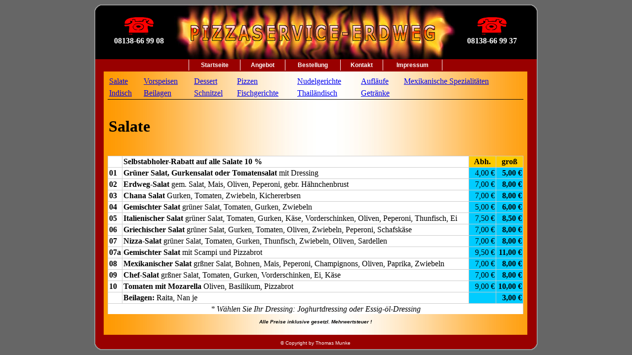

--- FILE ---
content_type: text/html
request_url: http://pizzaservice-erdweg.de/angebot.html
body_size: 1255
content:
<!DOCTYPE HTML PUBLIC "-//W3C//DTD HTML 4.01 Transitional//EN">
<html><!-- InstanceBegin template="/Templates/vorlage.dwt" codeOutsideHTMLIsLocked="false" -->
<head>
<!-- InstanceBeginEditable name="doctitle" -->
<title>Pizzaservice-Erdweg</title>
<!-- InstanceEndEditable -->
<meta http-equiv="Content-Type" content="text/html; charset=iso-8859-1">
<link href="styles.css" rel="stylesheet" type="text/css">
<style type="text/css">
<!--
.copyright {
        font-family: Verdana, Arial, Helvetica, sans-serif;
        font-size: 10px;
        color: #FFFFFF;
}
-->
</style>
<!-- InstanceBeginEditable name="head" --><!-- InstanceEndEditable -->
</head>

<body>
<table width="900" height="100%" border="0" align="center" cellpadding="0" cellspacing="0">
  <tr>
<td height="112">
<table width="900" border="0" align="center" cellpadding="0" cellspacing="0">
        <tr>
          <td width="20"><img src="images/links_o.gif" width="20" height="112"></td>
          <td width="143" align="center" valign="middle" background="images/top_fill.gif"><img src="images/telefon.gif" width="59" height="35"><font color="#FFFFFF" size="2"><br>
            <strong><font size="3">08138-66 99 08</font></strong></font> </td>
          <td><img src="images/top.jpg" width="572" height="112"></td>
          <td width="143" align="center" valign="middle" background="images/top_fill.gif"><img src="images/telefon.gif" width="59" height="35"><strong><font color="#FFFFFF" size="3"><br>
            08138-66 99 37</font></strong> </td>
          <td width="22"><img src="images/rechts_o.gif" width="22" height="112"></td>
        </tr>
      </table>
</td>
</tr>
<tr>
<td height="25">
<table width="900" border="0" align="center" cellpadding="0" cellspacing="0">
        <tr>
    <td width="20"><img src="images/menu_l.gif" width="20" height="25"></td>
          <td align="center" bgcolor="#990000">
<table width="60%" border="0" cellspacing="0" cellpadding="2">
              <tr align="center">
                <td style="border-right: 1px solid #ffffff;border-left: 1px solid #ffffff;"><a href="index.html" class="menue">Startseite</a></td>
                <td style="border-right: 1px solid #ffffff;"><a href="angebot.html" class="menue">Angebot</a></td>
                <td style="border-right: 1px solid #ffffff;"><a href="http://www.bringbutler.de/shopstart_Erdweg" target="_blank" class="menue">Bestellung</a></td>
                <td style="border-right: 1px solid #ffffff;"><a href="mailto:info@pizzaservice-erdweg.de" class="menue">Kontakt</a></td>
                <td style="border-right: 1px solid #ffffff;"><a href="impressum.html" class="menue">Impressum</a></td>
              </tr>
            </table>
          </td>
    <td width="22"><img src="images/menue_r.gif" width="22" height="25"></td>
  </tr>
</table>
</td>
</tr>
<tr>
<td>
<table width="900" height="100%" border="0" align="center" cellpadding="0" cellspacing="0">
        <tr>
          <td width="20" background="images/links_fill.gif">&nbsp;</td>
          <td valign="top" background="images/background.jpg" bgcolor="#FFFFFF"><!-- InstanceBeginEditable name="Inhalt" -->
          <iframe width="100%" height="65" frameborder="0" src="menue_produkt.html" scrolling="no"></iframe>
          <iframe width="100%" height="80%" frameborder="0" src="produkte_inhalt.html" name="angebot"></iframe>
                  <div align="center"><p><strong><i>Alle Preise inklusive gesetzl. Mehrwertsteuer !</i></strong></p></div>
                  <!-- InstanceEndEditable -->
          </td>
          <td width="22" background="images/rechts_fill.gif">&nbsp;</td>
  </tr>
</table>
</td>
</tr>
<tr>
    <td height="33"> <table width="900" border="0" cellspacing="0" cellpadding="0">
        <tr>
          <td width="20"><img src="images/footer_l.gif" width="20" height="33"></td>
          <td align="center" background="images/footer_fill.gif" class="copyright">&copy;
            Copyright by Thomas Munke</td>
          <td width="22"><img src="images/footer_r.gif" width="22" height="33"></td>
        </tr>
      </table> </td>
</tr>
</table>



</body>
<!-- InstanceEnd --></html>

--- FILE ---
content_type: text/html
request_url: http://pizzaservice-erdweg.de/menue_produkt.html
body_size: 651
content:
<!DOCTYPE HTML PUBLIC "-//W3C//DTD HTML 4.01 Transitional//EN">
<html>
<head>
<title>Pizzaservice Erdweg</title>
<meta http-equiv="Content-Type" content="text/html; charset=iso-8859-1">
<style type="text/css">
<!—
a:link {
	font-family: Verdana, Arial, Helvetica, sans-serif;
	font-size: 12px;
	color: #000000;
}
a:visited {
	font-family: Verdana, Arial, Helvetica, sans-serif;
	font-size: 12px;
	color: #000000;
}
a:hover {
	font-family: Verdana, Arial, Helvetica, sans-serif;
	font-size: 12px;
	color: #FF0000;
}
—>
</style>
</head>

<body background="images/background.jpg">
<table cellpadding="3" cellspacing="0" border="0" width="100%" style="border-bottom:1px solid black;">
  <tr> 
    <td><a href="produkte_inhalt.html#salate" target="angebot">Salate</a></td>
    <td><a href="produkte_inhalt.html#vorspeisen" target="angebot">Vorspeisen</a></td>
    <td><a href="produkte_inhalt.html#dessert" target="angebot">Dessert</a></td>
    <td><a href="produkte_inhalt.html#pizzen" target="angebot">Pizzen</a></td>
    <td><a href="produkte_inhalt.html#nudelgerichte" target="angebot">Nudelgerichte</a></td>
    <td><a href="produkte_inhalt.html#auflaeufe" target="angebot">Aufl&auml;ufe</a></td>
    <td><a href="produkte_inhalt.html#mexico" target="angebot">Mexikanische Spezialit&auml;ten</a></td>
  </tr>
  <tr> 
    <td><a href="produkte_inhalt.html#indisch" target="angebot">Indisch</a></td>
    <td><a href="produkte_inhalt.html#beilagen" target="angebot">Beilagen</a></td>
    <td><a href="produkte_inhalt.html#schnitzel" target="angebot">Schnitzel</a></td>
    <td><a href="produkte_inhalt.html#fisch" target="angebot">Fischgerichte</a></td>
    <td><a href="produkte_inhalt.html#thai" target="angebot">Thail&auml;ndisch</a></td>
    <td><a href="produkte_inhalt.html#getr" target="angebot">Getr&auml;nke</a></td>
    <td></td>
  </tr>
</table>
</body>
</html>


--- FILE ---
content_type: text/html
request_url: http://pizzaservice-erdweg.de/produkte_inhalt.html
body_size: 7625
content:
<!DOCTYPE HTML PUBLIC "-//W3C//DTD HTML 4.01 Transitional//EN">
<html>
<head>
    <meta http-equiv="refresh" content="30">
    <title>Angebot :: Katalog</title>
  <style type="text/css">
        <!&#8364;&#8221; p {
            font-family: Verdana, Arial, Helvetica, sans-serif;
            font-size: 11px;
            color: #000000;
        }
        
        &#8364;&#8221;>
    </style>
    
  
  <style type="text/css">
        <!&#8364;&#8221; h1 {
            font-family: Verdana, Arial, Helvetica, sans-serif;
            font-size: 18px;
            color: #999999;
            border-top-width: 3px;
            border-right-width: 3px;
            border-bottom-width: 3px;
            border-left-width: 3px;
            border-bottom-style: dotted;
            border-top-color: #CC0000;
            border-right-color: #CC0000;
            border-bottom-color: #CC0000;
            border-left-color: #CC0000;
            font-style: italic;
            font-weight: bold;
        }
        
        &#8364;&#8221;>
    </style>
    
  
  <style type="text/css">
        <!&#8364;&#8221; .trans {
            font-family: Verdana, Arial, Helvetica, sans-serif;
            font-size: 9px;
            color: #000000;
        }
        
        &#8364;&#8221;>
    </style>
</head>
<body style="background-image: url(images/background.jpg);">
    <a name="salate"></a>
    <br>
    
<table border="0" cellpadding="2" cellspacing="0" width="100%">
        <tbody>
    <tr>
            <!--&#8364;&#8221; Salate &#8364;&#8221;-->
            <td>
                
      
      <h1>Salate</h1>
      </td>
        </tr>
    
  
  </tbody>
</table>
    <br>
    
<table border="0" cellpadding="0" cellspacing="0" width="100%">
        <tbody>
    <tr>
            <td bgcolor="#cccccc">
                
      
      <table border="0" cellpadding="2" cellspacing="1" width="100%">
                    <tbody>
          <tr>
                        <td bgcolor="#ffffff" width="20">
                            
            
            <p>&nbsp;</p>
                        </td>
                        <td bgcolor="#ffffff">
                            
            
            <p><strong>Selbstabholer-Rabatt auf alle Salate 10 %</strong></p>
                        </td>
                        <td align="center" bgcolor="#ffcc00" width="50">
                            
            
            <p><strong>Abh.</strong></p>
                        </td>
                        <td align="center" bgcolor="#ffcc00" width="50">
                            
            
            <p><strong>gro&szlig;</strong></p>
                        </td>
                    </tr>
                    <tr valign="top">
                        <td bgcolor="#ffffff">
                            
            
            <p><strong>01</strong></p>
                        </td>
                        <td bgcolor="#ffffff">
                            
            
            <p><strong>Gr&uuml;ner Salat, Gurkensalat oder Tomatensalat</strong> mit Dressing</p>
                        </td>
                        <td align="right" bgcolor="#00ccff">
                            
            
            <p>4,00 &euro;</p>
                        </td>
                        <td align="right" bgcolor="#00ccff">
                            
            
            <p><strong>5,00 &euro;</strong></p>
                        </td>
                    </tr>
                    <tr valign="top">
                        <td bgcolor="#ffffff">
                            
            
            <p><strong>02</strong></p>
                        </td>
                        <td bgcolor="#ffffff">
                            
            
            <p><strong>Erdweg-Salat</strong> gem. Salat, Mais, Oliven, Peperoni, gebr. H&auml;hnchenbrust</p>
                        </td>
                        <td align="right" bgcolor="#00ccff">
                            
            
            <p>7,00 &euro;</p>
                        </td>
                        <td align="right" bgcolor="#00ccff">
                            
            
            <p><strong>8,00 &euro;</strong></p>
                        </td>
                    </tr>
                    <tr valign="top">
                        <td bgcolor="#ffffff">
                            
            
            <p><strong>03</strong></p>
                        </td>
                        <td bgcolor="#ffffff">
                            
            
            <p><strong>Chana Salat</strong> Gurken, Tomaten, Zwiebeln, Kichererbsen</p>
                        </td>
                        <td align="right" bgcolor="#00ccff">
                            
            
            <p>7,00 &euro;</p>
                        </td>
                        <td align="right" bgcolor="#00ccff">
                            
            
            <p><strong>8,00 &euro;</strong></p>
                        </td>
                    </tr>
                    <tr valign="top">
                        <td bgcolor="#ffffff">
                            
            
            <p><strong>04</strong></p>
                        </td>
                        <td bgcolor="#ffffff">
                            
            
            <p><strong>Gemischter Salat</strong> gr&uuml;ner Salat, Tomaten, Gurken, Zwiebeln</p>
                        </td>
                        <td align="right" bgcolor="#00ccff">
                            
            
            <p>5,00 &euro;</p>
                        </td>
                        <td align="right" bgcolor="#00ccff">
                            
            
            <p><strong>6,00 &euro;</strong></p>
                        </td>
                    </tr>
                    <tr valign="top">
                        <td bgcolor="#ffffff">
                            
            
            <p><strong>05</strong></p>
                        </td>
                        <td bgcolor="#ffffff">
                            
            
            <p><strong>Italienischer Salat</strong> gr&uuml;ner Salat, Tomaten, Gurken, K&auml;se, Vorderschinken, Oliven, Peperoni, Thunfisch, Ei</p>
                        </td>
                        <td align="right" bgcolor="#00ccff">
                            
            
            <p>7,50 &euro;</p>
                        </td>
                        <td align="right" bgcolor="#00ccff">
                            
            
            <p><strong>8,50 &euro;</strong></p>
                        </td>
                    </tr>
                    <tr valign="top">
                        <td bgcolor="#ffffff">
                            
            
            <p><strong>06</strong></p>
                        </td>
                        <td bgcolor="#ffffff">
                            
            
            <p><strong>Griechischer Salat</strong> gr&uuml;ner Salat, Gurken, Tomaten, Oliven, Zwiebeln, Peperoni, Schafsk&auml;se</p>
                        </td>
                        <td align="right" bgcolor="#00ccff">
                            
            
            <p>7,00 &euro;</p>
                        </td>
                        <td align="right" bgcolor="#00ccff">
                            
            
            <p><strong>8,00 &euro;</strong></p>
                        </td>
                    </tr>
                    <tr valign="top">
                        <td bgcolor="#ffffff">
                            
            
            <p><strong>07</strong></p>
                        </td>
                        <td bgcolor="#ffffff">
                            
            
            <p><strong>Nizza-Salat</strong> gr&uuml;ner Salat, Tomaten, Gurken, Thunfisch, Zwiebeln, Oliven, Sardellen</p>
                        </td>
                        <td align="right" bgcolor="#00ccff">
                            
            
            <p>7,00 &euro;</p>
                        </td>
                        <td align="right" bgcolor="#00ccff">
                            
            
            <p><strong>8,00 &euro;</strong></p>
                        </td>
                    </tr>
                    <tr valign="top">
                        <td bgcolor="#ffffff">
                            
            
            <p><strong>07a</strong></p>
                        </td>
                        <td bgcolor="#ffffff">
                            
            
            <p><strong>Gemischter Salat</strong> mit Scampi und Pizzabrot</p>
                        </td>
                        <td align="right" bgcolor="#00ccff">
                            
            
            <p>9,50 &euro;</p>
                        </td>
                        <td align="right" bgcolor="#00ccff">
                            
            
            <p><strong>11,00 &euro;</strong></p>
                        </td>
                    </tr>
                    <tr valign="top">
                        <td bgcolor="#ffffff">
                            
            
            <p><strong>08</strong></p>
                        </td>
                        <td bgcolor="#ffffff">
                            
            
            <p><strong>Mexikanischer Salat</strong> gr&szlig;ner Salat, Bohnen, Mais, Peperoni, Champignons, Oliven, Paprika, Zwiebeln</p>
                        </td>
                        <td align="right" bgcolor="#00ccff">
                            
            
            <p>7,00 &euro;</p>
                        </td>
                        <td align="right" bgcolor="#00ccff">
                            
            
            <p><strong>8,00 &euro;</strong></p>
                        </td>
                    </tr>
                    <tr valign="top">
                        <td bgcolor="#ffffff">
                            
            
            <p><strong>09</strong></p>
                        </td>
                        <td bgcolor="#ffffff">
                            
            
            <p><strong>Chef-Salat</strong> gr&szlig;ner Salat, Tomaten, Gurken, Vorderschinken, Ei, K&auml;se</p>
                        </td>
                        <td align="right" bgcolor="#00ccff">
                            
            
            <p>7,00 &euro;</p>
                        </td>
                        <td align="right" bgcolor="#00ccff">
                            
            
            <p><strong>8,00 &euro;</strong></p>
                        </td>
                    </tr>
                    <tr valign="top">
                        <td bgcolor="#ffffff">
                            
            
            <p><strong>10</strong></p>
                        </td>
                        <td bgcolor="#ffffff">
                            
            
            <p><strong>Tomaten mit Mozarella</strong> Oliven, Basilikum, Pizzabrot</p>
                        </td>
                        <td align="right" bgcolor="#00ccff">9,00 &euro;</td>
                        <td align="right" bgcolor="#00ccff">
                            
            
            <p><strong>10,00 &euro;</strong></p>
                        </td>
                    </tr>
                    <tr>
                      <td bgcolor="#ffffff"></td>
                      <td bgcolor="#ffffff">
            
            <p><strong>Beilagen: </strong>Raita, Nan je</p>
            </td>
                        <td align="right" bgcolor="#00ccff"></td>
                        <td align="right" bgcolor="#00ccff">
                            
            
            <p><strong>3,00 &euro;</strong></p>
                        </td>
                    </tr>
                    <tr align="center" bgcolor="#ffffff">
                        <td colspan="4">
                            
            
            <p><em>* W&auml;hlen Sie Ihr Dressing: Joghurtdressing oder Essig-&ouml;l-Dressing</em></p>
                        </td>
                    </tr>
                
        
        </tbody>
      
      </table>
            </td>
        </tr>
    
  
  </tbody>
</table>
    <a name="vorspeisen"></a>
    <br>
    
<table border="0" cellpadding="2" cellspacing="0" width="100%">
        <tbody>
    <tr>
            <td>
                <!--&#8364;&#8221; Vorspeisen &#8364;&#8221;-->
                
      
      <h1>Vorspeisen</h1>
            </td>
        </tr>
    
  
  </tbody>
</table>
    <br>
    
<table border="0" cellpadding="0" cellspacing="0" width="100%">
        <tbody>
    <tr>
            <td bgcolor="#cccccc">
                
      
      <table border="0" cellpadding="2" cellspacing="1" width="100%">
                    <tbody>
          <tr bgcolor="#ffffff" valign="top">
                        <td width="20">
                            
            
            <p><strong>82</strong></p>
                        </td>
                        <td>
                            
            
            <p><strong>Jalapeno Popers</strong>, (5 St&uuml;ck)</p>
                        </td>
                        <td align="right" bgcolor="#00ccff" width="50">
                            
            
            <p><strong>6,00 &euro;</strong></p>
                        </td>
                    </tr>
                    <tr bgcolor="#ffffff" valign="top">
                        <td width="20">
                            
            
            <p><strong>83</strong></p>
                        </td>
                        <td>
                            
            
            <p><strong>Gebackene Mozarellasticks</strong> (5 St&uuml;ck)</p>
                        </td>
                        <td align="right" bgcolor="#00ccff" width="50">
                            
            
            <p><strong>6,00 &euro;</strong></p>
                        </td>
                    </tr>
                    <tr bgcolor="#ffffff" valign="top">
                        <td width="20">
                            
            
            <p><strong>84</strong></p>
                        </td>
                        <td>
                            
            
            <p><strong>Gebackene Wan Tan</strong>, (10 St&uuml;ck)</p>
                        </td>
                        <td align="right" bgcolor="#00ccff" width="50">
                            
            
            <p><strong>6,00 &euro;</strong></p>
                        </td>
                    </tr>
                    <tr bgcolor="#ffffff" valign="top">
                        <td>
                            
            
            <p><strong>85</strong></p>
                        </td>
                        <td>
                            
            
            <p><strong>Fr&uuml;hlingsrollen</strong> (10 St&uuml;ck)</p>
                        </td>
                        <td align="right" bgcolor="#00ccff">
                            
            
            <p><strong>6,00 &euro;</strong></p>
                        </td>
                    </tr>
                    <tr bgcolor="#ffffff" valign="top">
                        <td>
                            
            
            <p><strong>88</strong></p>
                        </td>
                        <td>
                            
            
            <p><strong>Portion Pommes Frites</strong></p>
                        </td>
                        <td align="right" bgcolor="#00ccff">
                            
            
            <p><strong>3,50 &euro;</strong></p>
                        </td>
                    </tr>
                    <tr bgcolor="#ffffff" valign="top">
                        <td>
                            
            
            <p><strong>91</strong></p>
                        </td>
                        <td>
                            
            
            <p><strong>Krupuk</strong> (Krabbenbrot)</p>
                        </td>
                        <td align="right" bgcolor="#00ccff">
                            
            
            <p><strong>3,50 &euro;</strong></p>
                        </td>
                    </tr>
                    <tr bgcolor="#ffffff" valign="top">
                        <td>
                            
            
            <p><strong>92</strong></p>
                        </td>
                        <td>
                            
            
            <p><strong>Gebackene H&uuml;hnerfl&uuml;gel</strong></p>
                        </td>
                        <td align="right" bgcolor="#00ccff">
                            
            
            <p><strong>6,00 &euro;</strong></p>
                        </td>
                    </tr>
                    <tr bgcolor="#ffffff" valign="top">
                        <td>
                            
            
            <p><strong>93</strong></p>
                        </td>
                        <td>
                            
            
            <p><strong>Chicken Nuggets (6 St&uuml;ck)</strong></p>
                        </td>
                        <td align="right" bgcolor="#00ccff">
                            
            
            <p><strong>6,00 &euro;</strong></p>
                        </td>
                    </tr>
                    
                
        
        </tbody>
      
      </table>
            </td>
        </tr>
    
  
  </tbody>
</table>
    <a name="dessert"></a>
    <br>
    
<table border="0" cellpadding="2" cellspacing="0" width="100%">
        <tbody>
    <tr>
            <td>
                <!--&#8364;&#8221; Dessert &#8364;&#8221;-->
                
      
      <h1>Dessert</h1>
            </td>
        </tr>
    
  
  </tbody>
</table>
    <br>
    
<table border="0" cellpadding="0" cellspacing="0" width="100%">
        <tbody>
    <tr>
            <td bgcolor="#cccccc">
                
      
      <table border="0" cellpadding="2" cellspacing="1" width="100%">
                    <tbody>
          <tr bgcolor="#ffffff">
                        <td width="20">
                            
            
            <p><strong>95</strong></p>
                        </td>
                        <td>
                            
            
            <p><strong>Tiramisu</strong> (ital. S&uuml;&szlig;speise)</p>
                        </td>
                        <td align="right" bgcolor="#00ccff" width="50">
                            
            
            <p><strong>4,00 &euro;</strong></p>
                        </td>
                    </tr>
                    <tr bgcolor="#ffffff">
                        <td>
                            
            
            <p><strong>96</strong></p>
                        </td>
                        <td>
                            
            
            <p><strong>Mango-Creme</strong></p>
                        </td>
                        <td align="right" bgcolor="#00ccff">
                            
            
            <p><strong>4,00 &euro;</strong></p>
                        </td>
                    </tr>
                
        
        </tbody>
      
      </table>
            </td>
        </tr>
    
  
  </tbody>
</table>
    <a name="pizzen"></a>
    <br>
    
<table border="0" cellpadding="2" cellspacing="0" width="100%">
        <tbody>
    <tr>
            <td>
                <!--&#8364;&#8221; Pizzen &#8364;&#8221;-->
                
      
      <h1>Pizzen</h1>
            </td>
        </tr>
    
  
  </tbody>
</table>
    <br>
    
<table border="0" cellpadding="0" cellspacing="0" width="100%">
        <tbody>
    <tr>
            <td bgcolor="#cccccc">
                
      
      <table border="0" cellpadding="2" cellspacing="1" width="100%">
                    <tbody>
          <tr bgcolor="#ffffff" valign="top">
                        <td colspan="2" bgcolor="#ffcc00">
                            
            
            <p><strong>Stellen Sie sich Ihre Pizza zusammen oder w&auml;hlen Sie unter unseren Vorschl&auml;gen !</strong></p>
                        </td>
                        <td colspan="2" align="center" bgcolor="#ffcc00">
                            
            
            <p><strong>klein</strong>
                                <br>
 27 cm</p>
                        </td>
                        <td colspan="2" align="center" bgcolor="#ffcc00">
                            
            
            <p><strong>normal</strong>
                                <br>
 32 cm</p>
                        </td>
                        <td colspan="2" align="center" bgcolor="#ffcc00">
                            
            
            <p><strong>Familie</strong>
                                <br>
 46*33 cm</p>
                        </td>
                        <td colspan="2" align="center" bgcolor="#ffcc00">
                            
            
            <p><strong>Party</strong>
                                <br>
 60*40 cm</p>
                        </td>
                    </tr>
                    <tr bgcolor="#ffffff" valign="top">
                        <td width="20">
                            
            
            <p>&nbsp;</p>
                        </td>
                        <td>
                            
            
            <p>&nbsp;</p>
                        </td>
                        <td bgcolor="#ffffcc" width="50">
                            
            
            <p>Abholpr.</p>
                        </td>
                        <td bgcolor="#33ccff" width="50">
                            
            
            <p>Lieferpr.</p>
                        </td>
                        <td bgcolor="#ffffcc" width="50">
                            
            
            <p>Abholpr.</p>
                        </td>
                        <td bgcolor="#33ccff" width="50">
                            
            
            <p>Lieferpr.</p>
                        </td>
                        <td bgcolor="#ffffcc" width="50">
                            
            
            <p>Abholpr.</p>
                        </td>
                        <td bgcolor="#33ccff" width="50">
                            
            
            <p>Lieferpr.</p>
                        </td>
                        <td bgcolor="#ffffcc" width="50">
                            
            
            <p>Abholpr.</p>
                        </td>
                        <td bgcolor="#33ccff" width="50">
                            
            
            <p>Lieferpr.</p>
                        </td>
                    </tr>
                    <tr bgcolor="#ffffff" valign="top">
                        <td>
                            
            
            <p><strong>00</strong></p>
                        </td>
                        <td>
                            
            
            <p><strong>Pizzabrot</strong></p>
                        </td>
                        <td align="right" bgcolor="#ffffcc">
                            
            
            <p>3,00 &euro;</p>
                        </td>
                        <td align="right" bgcolor="#33ccff">
                            
            
            <p><strong>3,50 &euro;</strong></p>
                        </td>
                        <td align="right" bgcolor="#ffffcc">
                            
            
            <p>4,50 &euro;</p>
                        </td>
                        <td align="right" bgcolor="#33ccff">
                            
            
            <p><strong>5,00 &euro;</strong></p>
                        </td>
                        <td align="right" bgcolor="#ffffcc">
                            
            
            <p>&nbsp;</p>
                        </td>
                        <td align="right" bgcolor="#33ccff">
                            
            
            <p>&nbsp;</p>
                        </td>
                        <td align="right" bgcolor="#ffffcc">
                            
            
            <p>&nbsp;</p>
                        </td>
                        <td align="right" bgcolor="#33ccff">
                            
            
            <p>&nbsp;</p>
                        </td>
                    </tr>
                    <tr bgcolor="#ffffff" valign="top">
                        <td>
                            
            
            <p><strong>11</strong></p>
                        </td>
                        <td>
                            
            
            <p><strong>Margeritha</strong></p>
                        </td>
                        <td align="right" bgcolor="#ffffcc">
                            
            
            <p>6,50 &euro;</p>
                        </td>
                        <td align="right" bgcolor="#33ccff">
                            
            
            <p><strong>7,50 &euro;</strong></p>
                        </td>
                        <td align="right" bgcolor="#ffffcc">
                            
            
            <p>8,50 &euro;</p>
                        </td>
                        <td align="right" bgcolor="#33ccff">
                            
            
            <p><strong>9,50 &euro;</strong></p>
                        </td>
                        <td align="right" bgcolor="#ffffcc">
                            
            
            <p>16,00 &euro;</p>
                        </td>
                        <td align="right" bgcolor="#33ccff">
                            
            
            <p><strong>17,50 &euro;</strong></p>
                        </td>
                        <td align="right" bgcolor="#ffffcc">
                            
            
            <p>20,00 &euro;</p>
                        </td>
                        <td align="right" bgcolor="#33ccff">
                            
            
            <p><strong>22,00 &euro;</strong></p>
                        </td>
                    </tr>
                    <tr bgcolor="#ffffff" valign="top">
                        <td>
                            
            
            <p><strong>11a</strong></p>
                        </td>
                        <td>
                            
            
            <p><strong>Salami</strong></p>
                        </td>
                        <td align="right" bgcolor="#ffffcc">
                            
            
            <p>8,00 &euro;</p>
                        </td>
                        <td align="right" bgcolor="#33ccff">
                            
            
            <p><strong>8,50 &euro;</strong></p>
                        </td>
                        <td align="right" bgcolor="#ffffcc">
                            
            
            <p>9,50 &euro;</p>
                        </td>
                        <td align="right" bgcolor="#33ccff">
                            
            
            <p><strong>10,00 &euro;</strong></p>
                        </td>
                        <td align="right" bgcolor="#ffffcc">
                            
            
            <p>17,50 &euro;</p>
                        </td>
                        <td align="right" bgcolor="#33ccff">
                            
            
            <p><strong>19,50 &euro;</strong></p>
                        </td>
                        <td align="right" bgcolor="#ffffcc">
                            
            
            <p>21,00 &euro;</p>
                        </td>
                        <td align="right" bgcolor="#33ccff">
                            
            
            <p><strong>23,00 &euro;</strong></p>
                        </td>
                    </tr>
                    <tr bgcolor="#ffffff" valign="top">
                        <td>
                            
            
            <p><strong>11b</strong></p>
                        </td>
                        <td>
                            
            
            <p><strong>Vorderschinken</strong></p>
                        </td>
                        <td align="right" bgcolor="#ffffcc">
                            
            
            <p>8,00 &euro;</p>
                        </td>
                        <td align="right" bgcolor="#33ccff">
                            
            
            <p><strong>8,50 &euro;</strong></p>
                        </td>
                        <td align="right" bgcolor="#ffffcc">
                            
            
            <p>9,50 &euro;</p>
                        </td>
                        <td align="right" bgcolor="#33ccff">
                            
            
            <p><strong>10,00 &euro;</strong></p>
                        </td>
                        <td align="right" bgcolor="#ffffcc">
                            
            
            <p>17,50 &euro;</p>
                        </td>
                        <td align="right" bgcolor="#33ccff">
                            
            
            <p><strong>19,50 &euro;</strong></p>
                        </td>
                        <td align="right" bgcolor="#ffffcc">
                            
            
            <p>21,00 &euro;</p>
                        </td>
                        <td align="right" bgcolor="#33ccff">
                            
            
            <p><strong>23,00 &euro;</strong></p>
                        </td>
                    </tr>
                    
                    <tr bgcolor="#ffffff" valign="top">
                        <td>
                            
            
            <p><strong>11c</strong></p>
                        </td>
                        <td>
                            
            
            <p><strong>Vorderschinken, Peperoni</strong></p>
                        </td>
                        <td align="right" bgcolor="#ffffcc">
                            
            
            <p>8,50 &euro;</p>
                        </td>
                        <td align="right" bgcolor="#33ccff">
                            
            
            <p><strong>9,00 &euro;</strong></p>
                        </td>
                        <td align="right" bgcolor="#ffffcc">
                            
            
            <p>9,50 &euro;</p>
                        </td>
                        <td align="right" bgcolor="#33ccff">
                            
            
            <p><strong>10,50 &euro;</strong></p>
                        </td>
                        <td align="right" bgcolor="#ffffcc">
                            
            
            <p>18,50 &euro;</p>
                        </td>
                        <td align="right" bgcolor="#33ccff">
                            
            
            <p><strong>20,00 &euro;</strong></p>
                        </td>
                        <td align="right" bgcolor="#ffffcc">
                            
            
            <p>23,50 &euro;</p>
                        </td>
                        <td align="right" bgcolor="#33ccff">
                            
            
            <p><strong>25,50 &euro;</strong></p>
                        </td>
                    </tr>
                    
                    <tr bgcolor="#ffffff" valign="top">
                        <td>
                            
            
            <p><strong>12</strong></p>
                        </td>
                        <td>
                            
            
            <p><strong>Vorderschinken, Champignons</strong></p>
                        </td>
                        <td align="right" bgcolor="#ffffcc">
                            
            
            <p>8,50 &euro;</p>
                        </td>
                        <td align="right" bgcolor="#33ccff">
                            
            
            <p><strong>9,00 &euro;</strong></p>
                        </td>
                        <td align="right" bgcolor="#ffffcc">
                            
            
            <p>9,50 &euro;</p>
                        </td>
                        <td align="right" bgcolor="#33ccff">
                            
            
            <p><strong>10,50 &euro;</strong></p>
                        </td>
                        <td align="right" bgcolor="#ffffcc">
                            
            
            <p>18,50 &euro;</p>
                        </td>
                        <td align="right" bgcolor="#33ccff">
                            
            
            <p><strong>20,00 &euro;</strong></p>
                        </td>
                        <td align="right" bgcolor="#ffffcc">
                            
            
            <p>23,50 &euro;</p>
                        </td>
                        <td align="right" bgcolor="#33ccff">
                            
            
            <p><strong>25,50 &euro;</strong></p>
                        </td>
                    </tr>
                    <tr bgcolor="#ffffff" valign="top">
                        <td>
                            
            
            <p><strong>12a</strong></p>
                        </td>
                        <td>
                            
            
            <p><strong>mit frischen Tomaten und Mozarella</strong></p>
                        </td>
                        <td align="right" bgcolor="#ffffcc">
                            
            
            <p>8,50 &euro;</p>
                        </td>
                        <td align="right" bgcolor="#33ccff">
                            
            
            <p><strong>9,00 &euro;</strong></p>
                        </td>
                        <td align="right" bgcolor="#ffffcc">
                            
            
            <p>9,50 &euro;</p>
                        </td>
                        <td align="right" bgcolor="#33ccff">
                            
            
            <p><strong>10,50 &euro;</strong></p>
                        </td>
                        <td align="right" bgcolor="#ffffcc">
                            
            
            <p>18,50 &euro;</p>
                        </td>
                        <td align="right" bgcolor="#33ccff">
                            
            
            <p><strong>20,50 &euro;</strong></p>
                        </td>
                        <td align="right" bgcolor="#ffffcc">
                            
            
            <p>23,50 &euro;</p>
                        </td>
                        <td align="right" bgcolor="#33ccff">
                            
            
            <p><strong>25,50 &euro;</strong></p>
                        </td>
                    </tr>
                    <tr bgcolor="#ffffff" valign="top">
                        <td>
                            
            
            <p><strong>12b</strong></p>
                        </td>
                        <td>
                            
            
            <p><strong>Champignons, Peperoni</strong></p>
                        </td>
                        <td align="right" bgcolor="#ffffcc">
                            
            
            <p>8,50 &euro;</p>
                        </td>
                        <td align="right" bgcolor="#33ccff">
                            
            
            <p><strong>9,00 &euro;</strong></p>
                        </td>
                        <td align="right" bgcolor="#ffffcc">
                            
            
            <p>9,50 &euro;</p>
                        </td>
                        <td align="right" bgcolor="#33ccff">
                            
            
            <p><strong>10,50 &euro;</strong></p>
                        </td>
                        <td align="right" bgcolor="#ffffcc">
                            
            
            <p>18,50 &euro;</p>
                        </td>
                        <td align="right" bgcolor="#33ccff">
                            
            
            <p><strong>20,50 &euro;</strong></p>
                        </td>
                        <td align="right" bgcolor="#ffffcc">
                            
            
            <p>23,50 &euro;</p>
                        </td>
                        <td align="right" bgcolor="#33ccff">
                            
            
            <p><strong>25,50 &euro;</strong></p>
                        </td>
                    </tr>
					<tr bgcolor="#ffffff" valign="top">
					
						<td>
							<p><strong>12c</strong></p>
						</td>
						
						
						<td>
							<p><strong>Pizza mit Pommes</strong></p>
						</td>
						
						<td align="right" bgcolor="#ffffcc">
							<p>8,50 &euro;</p>
						</td>
						
						<td align="right" bgcolor="#33ccff">
							<p><strong>9,00 &euro;</strong></p>
						</td>
						
						<td align="right" bgcolor="#ffffcc">
							<p>9,50 &euro;</p>
						</td>
						
						<td align="right" bgcolor="#33ccff">
							<p><strong>10,50 &euro;</strong></p>
						</td>
						
						<td align="right" bgcolor="#ffffcc">
							<p>18,50 &euro;</p>
						</td>
						
						<td align="right" bgcolor="#33ccff">
							<p><strong>20,50 &euro;</strong></p>
						</td>
						
						<td align="right" bgcolor="#ffffcc">
							<p>23,50 &euro;</p>
						</td>
						
						<td align="right" bgcolor="#33ccff">
							<p><strong>25,50 &euro;</strong></p>
						</td>
					
					</tr>
                    <tr bgcolor="#ffffff" valign="top">
                        <td>
                            
            
            <p><strong>13</strong></p>
                        </td>
                        <td>
                            
            
            <p><strong>Salami, Champignons</strong></p>
                        </td>
                        <td align="right" bgcolor="#ffffcc">
                            
            
            <p>8,50 &euro;</p>
                        </td>
                        <td align="right" bgcolor="#33ccff">
                            
            
            <p><strong>9,00 &euro;</strong></p>
                        </td>
                        <td align="right" bgcolor="#ffffcc">
                            
            
            <p>9,50 &euro;</p>
                        </td>
                        <td align="right" bgcolor="#33ccff">
                            
            
            <p><strong>10,50 &euro;</strong></p>
                        </td>
                        <td align="right" bgcolor="#ffffcc">
                            
            
            <p>18,50 &euro;</p>
                        </td>
                        <td align="right" bgcolor="#33ccff">
                            
            
            <p><strong>20,50 &euro;</strong></p>
                        </td>
                        <td align="right" bgcolor="#ffffcc">
                            
            
            <p>23,50 &euro;</p>
                        </td>
                        <td align="right" bgcolor="#33ccff">
                            
            
            <p><strong>25,50 &euro;</strong></p>
                        </td>
                    </tr>
                    <tr bgcolor="#ffffff" valign="top">
                        <td>
                            
            
            <p><strong>13a</strong></p>
                        </td>
                        <td>
                            
            
            <p><strong>Salami, Vorderschinken</strong></p>
                        </td>
                        <td align="right" bgcolor="#ffffcc">
                            
            
            <p>8,50 &euro;</p>
                        </td>
                        <td align="right" bgcolor="#33ccff">
                            
            
            <p><strong>9,00 &euro;</strong></p>
                        </td>
                        <td align="right" bgcolor="#ffffcc">
                            
            
            <p>9,50 &euro;</p>
                        </td>
                        <td align="right" bgcolor="#33ccff">
                            
            
            <p><strong>10,50 &euro;</strong></p>
                        </td>
                        <td align="right" bgcolor="#ffffcc">
                            
            
            <p>18,50 &euro;</p>
                        </td>
                        <td align="right" bgcolor="#33ccff">
                            
            
            <p><strong>21,00 &euro;</strong></p>
                        </td>
                        <td align="right" bgcolor="#ffffcc">
                            
            
            <p>23,50 &euro;</p>
                        </td>
                        <td align="right" bgcolor="#33ccff">
                            
            
            <p><strong>25,50 &euro;</strong></p>
                        </td>
                    </tr>
                    <tr bgcolor="#ffffff" valign="top">
                        <td>
                            
            
            <p><strong>14</strong></p>
                        </td>
                        <td>
                            
            
            <p><strong>Vorderschinken,Champignons,Peperoni</strong></p>
                        </td>
                        <td align="right" bgcolor="#ffffcc">
                            
            
            <p>8,50 &euro;</p>
                        </td>
                        <td align="right" bgcolor="#33ccff">
                            
            
            <p><strong>9,50 &euro;</strong></p>
                        </td>
                        <td align="right" bgcolor="#ffffcc">
                            
            
            <p>10,00 &euro;</p>
                        </td>
                        <td align="right" bgcolor="#33ccff">
                            
            
            <p><strong>10,50 &euro;</strong></p>
                        </td>
                        <td align="right" bgcolor="#ffffcc">
                            
            
            <p>20,00 &euro;</p>
                        </td>
                        <td align="right" bgcolor="#33ccff">
                            
            
            <p><strong>22,00 &euro;</strong></p>
                        </td>
                        <td align="right" bgcolor="#ffffcc">
                            
            
            <p>24,00 &euro;</p>
                        </td>
                        <td align="right" bgcolor="#33ccff">
                            
            
            <p><strong>26,50 &euro;</strong></p>
                        </td>
                    </tr>
                    <tr bgcolor="#ffffff" valign="top">
                        <td>
                            
            
            <p><strong>14a</strong></p>
                        </td>
                        <td>
                            
            
            <p><strong>Salami, Schinken, Champignons</strong></p>
                        </td>
                        <td align="right" bgcolor="#ffffcc">
                            
            
            <p>8,50 &euro;</p>
                        </td>
                        <td align="right" bgcolor="#33ccff">
                            
            
            <p><strong>9,50 &euro;</strong></p>
                        </td>
                        <td align="right" bgcolor="#ffffcc">
                            
            
            <p>10,00 &euro;</p>
                        </td>
                        <td align="right" bgcolor="#33ccff">
                            
            
            <p><strong>10,50 &euro;</strong></p>
                        </td>
                        <td align="right" bgcolor="#ffffcc">
                            
            
            <p>20,00 &euro;</p>
                        </td>
                        <td align="right" bgcolor="#33ccff">
                            
            
            <p><strong>22,00 &euro;</strong></p>
                        </td>
                        <td align="right" bgcolor="#ffffcc">
                            
            
            <p>24,00 &euro;</p>
                        </td>
                        <td align="right" bgcolor="#33ccff">
                            
            
            <p><strong>26,50 &euro;</strong></p>
                        </td>
                    </tr>
                    <tr bgcolor="#ffffff" valign="top">
                        <td>
                            
            
            <p><strong>15</strong></p>
                        </td>
                        <td>
                            
            
            <p><strong>Vorderschinken, Salami, Champignons, Peperoni, Oliven</strong></p>
                        </td>
                        <td align="right" bgcolor="#ffffcc">
                            
            
            <p>9,00 &euro;</p>
                        </td>
                        <td align="right" bgcolor="#33ccff">
                            
            
            <p><strong>10,00 &euro;</strong></p>
                        </td>
                        <td align="right" bgcolor="#ffffcc">
                            
            
            <p>11,00 &euro;</p>
                        </td>
                        <td align="right" bgcolor="#33ccff">
                            
            
            <p><strong>11,50 &euro;</strong></p>
                        </td>
                        <td align="right" bgcolor="#ffffcc">
                          
            
            <p>21,50 &euro;</p>
                        </td>
                        <td align="right" bgcolor="#33ccff">
                            
            
            <p><strong>23,50 &euro;</strong></p>
                        </td>
                        <td align="right" bgcolor="#ffffcc">
                            
            
            <p>26,00 &euro;</p>
                        </td>
                        <td align="right" bgcolor="#33ccff">
                            
            
            <p><strong>28,00 &euro;</strong></p>
                        </td>
                    </tr>
                    <tr bgcolor="#ffffff" valign="top">
                        <td>
                            
            
            <p><strong>15a</strong></p>
                        </td>
                        <td>
                            
            
            <p><strong>Salami, Zwiebeln, Peperoni, Knoblauch</strong></p>
                        </td>
                        <td align="right" bgcolor="#ffffcc">
                            
            
            <p>9,00 &euro;</p>
                        </td>
                        <td align="right" bgcolor="#33ccff">
                            
            
            <p><strong>10,00 &euro;</strong></p>
                        </td>
                        <td align="right" bgcolor="#ffffcc">
                            
            
            <p>11,00 &euro;</p>
                        </td>
                        <td align="right" bgcolor="#33ccff">
                            
            
            <p><strong>11,50 &euro;</strong></p>
                        </td>
                        <td align="right" bgcolor="#ffffcc">
                            
            
            <p>21,50 &euro;</p>
                        </td>
                        <td align="right" bgcolor="#33ccff">
                            
            
            <p><strong>23,50 &euro;</strong></p>
                        </td>
                        <td align="right" bgcolor="#ffffcc">
                            
            
            <p>26,00 &euro;</p>
                        </td>
                        <td align="right" bgcolor="#33ccff">
                            
            
            <p><strong>28,00 &euro;</strong></p>
                        </td>
                    </tr>
                    <tr bgcolor="#ffffff" valign="top">
                        <td>
                            
            
            <p><strong>16</strong></p>
                        </td>
                        <td>
                            
            
            <p><strong>Vorderschinken, Salami, Peperoni</strong></p>
                        </td>
                        <td align="right" bgcolor="#ffffcc">
                            
            
            <p>9,00 &euro;</p>
                        </td>
                        <td align="right" bgcolor="#33ccff">
                            
            
            <p><strong>10,00 &euro;</strong></p>
                        </td>
                        <td align="right" bgcolor="#ffffcc">
                            
            
            <p>11,00 &euro;</p>
                        </td>
                        <td align="right" bgcolor="#33ccff">
                            
            
            <p><strong>11,50 &euro;</strong></p>
                        </td>
                        <td align="right" bgcolor="#ffffcc">
                            
            
            <p>21,50 &euro;</p>
                        </td>
                        <td align="right" bgcolor="#33ccff">
                            
            
            <p><strong>23,50 &euro;</strong></p>
                        </td>
                        <td align="right" bgcolor="#ffffcc">
                            
            
            <p>26,00 &euro;</p>
                        </td>
                        <td align="right" bgcolor="#33ccff">
                            
            
            <p><strong>28,00 &euro;</strong></p>
                        </td>
                    </tr>
                    <tr bgcolor="#ffffff" valign="top">
                        <td>
                            
            
            <p><strong>16a</strong></p>
                        </td>
                        <td>
                            
            
            <p><strong>Vorderschinken, Mais, Zwiebeln</strong></p>
                        </td>
                        <td align="right" bgcolor="#ffffcc">
                            
            
            <p>9,00 &euro;</p>
                        </td>
                        <td align="right" bgcolor="#33ccff">
                            
            
            <p><strong>10,00 &euro;</strong></p>
                        </td>
                        <td align="right" bgcolor="#ffffcc">
                            
            
            <p>11,00 &euro;</p>
                        </td>
                        <td align="right" bgcolor="#33ccff">
                            
            
            <p><strong>11,50 &euro;</strong></p>
                        </td>
                        <td align="right" bgcolor="#ffffcc">
                            
            
            <p>21,50 &euro;</p>
                        </td>
                        <td align="right" bgcolor="#33ccff">
                            
            
            <p><strong>23,50 &euro;</strong></p>
                        </td>
                        <td align="right" bgcolor="#ffffcc">
                            
            
            <p>26,00 &euro;</p>
                        </td>
                        <td align="right" bgcolor="#33ccff">
                            
            
            <p><strong>28,00 &euro;</strong></p>
                        </td>
                    </tr>
                   
                
        
        </tbody>
      
      </table>
            </td>
        </tr>
    
  
  </tbody>
</table>
    <br>
    
<table border="0" cellpadding="2" cellspacing="0" width="100%">
        <tbody>
    <tr>
            <td>
                <!--&#8364;&#8221; Hackfleisch Pizzen                                  &#8364;&#8221;-->
                
      
      <h1>Hackfleisch-Pizzen</h1>
            </td>
        </tr>
    
  
  </tbody>
</table>
    <br>
    
<table border="0" cellpadding="0" cellspacing="0" width="100%">
        <tbody>
    <tr>
            <td bgcolor="#cccccc">
                
      
      <table border="0" cellpadding="2" cellspacing="1" width="100%">
                    <tbody>
          <tr bgcolor="#ffcc00">
                        <td colspan="2"></td>
                        <td colspan="2" align="center">
                            
            
            <p><strong>klein</strong>
                                <br>
 27 cm</p>
                        </td>
                        <td colspan="2" align="center">
                            
            
            <p><strong>normal</strong>
                                <br>
 32 cm</p>
                        </td>
                        <td colspan="2" align="center">
                            
            
            <p><strong>Familie</strong>
                                <br>
 46*33 cm</p>
                        </td>
                        <td colspan="2" align="center">
                            
            
            <p><strong>Party</strong>
                                <br>
 60*40cm
                            </p>
                        </td>
                    </tr>
                    <tr>
                        <td bgcolor="#ffffff" width="20">
                            
            
            <p>&nbsp;</p>
                        </td>
                        <td bgcolor="#ffffff">
                            
            
            <p>&nbsp;</p>
                        </td>
                        <td bgcolor="#ffffcc" width="50">
                            
            
            <p>Abholpr.</p>
                        </td>
                        <td bgcolor="#33ccff" width="50">
                            
            
            <p>Lieferpr.</p>
                        </td>
                        <td bgcolor="#ffffcc" width="50">
                            
            
            <p>Abholpr.</p>
                        </td>
                        <td bgcolor="#33ccff" width="50">
                            
            
            <p>Lieferpr.</p>
                        </td>
                        <td bgcolor="#ffffcc" width="50">
                            
            
            <p>Abholpr.</p>
                        </td>
                        <td bgcolor="#33ccff" width="50">
                            
            
            <p>Lieferpr.</p>
                        </td>
                        <td bgcolor="#ffffcc" width="50">
                            
            
            <p>Abholpr.</p>
                        </td>
                        <td bgcolor="#33ccff" width="50">
                            
            
            <p>Lieferpr.</p>
                        </td>
                    </tr>
                    <tr>
                        <td bgcolor="#ffffff">
                            
            
            <p><strong>17</strong></p>
                        </td>
                        <td bgcolor="#ffffff">
                            
            
            <p><strong>Hackfleisch, Salami, Vorderschinken, Champignons, Zwiebeln</strong></p>
                        </td>
                        <td align="right" bgcolor="#ffffcc">
                            
            
            <p>9,00 &euro;</p>
                        </td>
                        <td align="right" bgcolor="#33ccff">
                            
            
            <p><strong>10,00 &euro;</strong></p>
                        </td>
                        <td align="right" bgcolor="#ffffcc">
                            
            
            <p>11,00 &euro;</p>
                        </td>
                        <td align="right" bgcolor="#33ccff">
                            
            
            <p><strong>12,00 &euro;</strong></p>
                        </td>
                        <td align="right" bgcolor="#ffffcc">
                            
            
            <p>21,50 &euro;</p>
                        </td>
                        <td align="right" bgcolor="#33ccff">
                            
            
            <p><strong>23,50 &euro;</strong></p>
                        </td>
                        <td align="right" bgcolor="#ffffcc">
                            
            
            <p>27,00 &euro;</p>
                        </td>
                        <td align="right" bgcolor="#33ccff">
                            
            
            <p><strong>29,00 &euro;</strong></p>
                        </td>
                    </tr>
                    <tr>
                        <td bgcolor="#ffffff">
                            
            
            <p><strong>18</strong></p>
                        </td>
                        <td bgcolor="#ffffff">
                            
            
            <p><strong>Hackfleisch, Salami, Vorderschinken, Speck, Alopinos</strong> (scharf)</p>
                        </td>
                        <td align="right" bgcolor="#ffffcc">
                            
            
            <p>9,00 &euro;</p>
                        </td>
                        <td align="right" bgcolor="#33ccff">
                            
            
            <p><strong>10,00 &euro;</strong></p>
                        </td>
                        <td align="right" bgcolor="#ffffcc">
                            
            
            <p>11,00 &euro;</p>
                        </td>
                        <td align="right" bgcolor="#33ccff">
                            
            
            <p><strong>12,00 &euro;</strong></p>
                        </td>
                        <td align="right" bgcolor="#ffffcc">
                            
            
            <p>21,50 &euro;</p>
                        </td>
                        <td align="right" bgcolor="#33ccff">
                            
            
            <p><strong>23,50 &euro;</strong></p>
                        </td>
                        <td align="right" bgcolor="#ffffcc">
                            
            
            <p>27,00 &euro;</p>
                        </td>
                        <td align="right" bgcolor="#33ccff">
                            
            
            <p><strong>29,00 &euro;</strong></p>
                        </td>
                    </tr>
                    <tr>
                        <td bgcolor="#ffffff">
                            
            
            <p><strong>19</strong></p>
                        </td>
                        <td bgcolor="#ffffff">
                            
            
            <p><strong>Hackfleisch, Salami, Vorderschinken, Kapern, Paprika, Peperoni</strong></p>
                        </td>
                        <td align="right" bgcolor="#ffffcc">
                            
            
            <p>9,00 &euro;</p>
                        </td>
                        <td align="right" bgcolor="#33ccff">
                            
            
            <p><strong>10,00 &euro;</strong></p>
                        </td>
                        <td align="right" bgcolor="#ffffcc">
                            
            
            <p>11,00 &euro;</p>
                        </td>
                        <td align="right" bgcolor="#33ccff">
                            
            
            <p><strong>12,00 &euro;</strong></p>
                        </td>
                        <td align="right" bgcolor="#ffffcc">
                            
            
            <p>21,50 &euro;</p>
                        </td>
                        <td align="right" bgcolor="#33ccff">
                            
            
            <p><strong>23,50 &euro;</strong></p>
                        </td>
                        <td align="right" bgcolor="#ffffcc">
                            
            
            <p>27,00 &euro;</p>
                        </td>
                        <td align="right" bgcolor="#33ccff">
                            
            
            <p><strong>29,00 &euro;</strong></p>
                        </td>
                    </tr>
                
        
        </tbody>
      
      </table>
            </td>
        </tr>
    
  
  </tbody>
</table>
    <br>
    
<table border="0" cellpadding="2" cellspacing="0" width="100%">
        <tbody>
    <tr>
            <td>
                <!-- &#8364;&#8221; Fisch Pizzen &#8364;&#8221;-->
                
      
      <h1>Fisch-Pizzen</h1>
            </td>
        </tr>
    
  
  </tbody>
</table>
    <br>
    
<table border="0" cellpadding="0" cellspacing="0" width="100%">
        <tbody>
    <tr>
            <td bgcolor="#cccccc">
                
      
      <table border="0" cellpadding="2" cellspacing="1" width="100%">
                    <tbody>
          <tr bgcolor="#ffcc00">
                        <td colspan="2"></td>
                        <td colspan="2" align="center">
                            
            
            <p><strong>klein</strong>
                                <br>
 27 cm</p>
                        </td>
                        <td colspan="2" align="center">
                            
            
            <p><strong>normal</strong>
                                <br>
 32 cm</p>
                        </td>
                        <td colspan="2" align="center">
                            
            
            <p><strong>Familie</strong>
                                <br>
 46*33 cm</p>
                        </td>
                        <td colspan="2" align="center">
                            
            
            <p><strong>Party</strong>
                                <br>
 60*40
                            </p>
                        </td>
                    </tr>
                    <tr>
                        <td bgcolor="#ffffff" width="20">
                            
            
            <p>&nbsp;</p>
                        </td>
                        <td bgcolor="#ffffff">
                            
            
            <p>&nbsp;</p>
                        </td>
                        <td bgcolor="#ffffcc" width="50">
                            
            
            <p>Abholpr.</p>
                        </td>
                        <td bgcolor="#33ccff" width="50">
                            
            
            <p>Lieferpr.</p>
                        </td>
                        <td bgcolor="#ffffcc" width="50">
                            
            
            <p>Abholpr.</p>
                        </td>
                        <td bgcolor="#33ccff" width="50">
                            
            
            <p>Lieferpr.</p>
                        </td>
                        <td bgcolor="#ffffcc" width="50">
                            
            
            <p>Abholpr.</p>
                        </td>
                        <td bgcolor="#33ccff" width="50">
                            
            
            <p>Lieferpr.</p>
                        </td>
                        <td bgcolor="#ffffcc" width="50">
                            
            
            <p>Abholpr.</p>
                        </td>
                        <td bgcolor="#33ccff" width="50">
                            
            
            <p>Lieferpr.</p>
                        </td>
                    </tr>
                    <tr>
                        <td bgcolor="#ffffff">
                            
            
            <p><strong>23</strong></p>
                        </td>
                        <td bgcolor="#ffffff">
                            
            
            <p><strong>Sardellen, Oliven, Kapern</strong></p>
                        </td>
                        <td align="right" bgcolor="#ffffcc">
                            
            
            <p>9,00 &euro;</p>
                        </td>
                        <td align="right" bgcolor="#33ccff">
                            
            
            <p><strong>10,00 &euro;</strong></p>
                        </td>
                        <td align="right" bgcolor="#ffffcc">
                            
            
            <p>11,00 &euro;</p>
                        </td>
                        <td align="right" bgcolor="#33ccff">
                            
            
            <p><strong>12,00 &euro;</strong></p>
                        </td>
                        <td align="right" bgcolor="#ffffcc">
                            
            
            <p>21,50 &euro;</p>
                        </td>
                        <td align="right" bgcolor="#33ccff">
                            
            
            <p><strong>23,50 &euro;</strong></p>
                        </td>
                        <td align="right" bgcolor="#ffffcc">
                            
            
            <p>27,00 &euro;</p>
                        </td>
                        <td align="right" bgcolor="#33ccff">
                            
            
            <p><strong>29,00 &euro;</strong></p>
                        </td>
                    </tr>
                    <tr>
                        <td bgcolor="#ffffff">
                            
            
            <p><strong>24</strong></p>
                        </td>
                        <td bgcolor="#ffffff">
                            
            
            <p><strong>Pizza Frutti di Mare</strong> mit Meeresfr&szlig;chten und Knoblauch</p>
                        </td>
                        <td align="right" bgcolor="#ffffcc">
                            
            
            <p>9,00 &euro;</p>
                        </td>
                        <td align="right" bgcolor="#33ccff">
                            
            
            <p><strong>10,00 &euro;</strong></p>
                        </td>
                        <td align="right" bgcolor="#ffffcc">
                            
            
            <p>11,00 &euro;</p>
                        </td>
                        <td align="right" bgcolor="#33ccff">
                            
            
            <p><strong>12,00 &euro;</strong></p>
                        </td>
                        <td align="right" bgcolor="#ffffcc">
                            
            
            <p>21,50 &euro;</p>
                        </td>
                        <td align="right" bgcolor="#33ccff">
                            
            
            <p><strong>23,50 &euro;</strong></p>
                        </td>
                        <td align="right" bgcolor="#ffffcc">
                            
            
            <p>27,00 &euro;</p>
                        </td>
                        <td align="right" bgcolor="#33ccff">
                            
            
            <p><strong>29,00 &euro;</strong></p>
                        </td>
                    </tr>
                    <tr>
                        <td bgcolor="#ffffff">
                            
            
            <p><strong>25</strong></p>
                        </td>
                        <td bgcolor="#ffffff">
                            
            
            <p><strong>Thunfisch, Zwiebeln</strong></p>
                        </td>
                        <td align="right" bgcolor="#ffffcc">
                            
            
            <p>9,00 &euro;</p>
                        </td>
                        <td align="right" bgcolor="#33ccff">
                            
            
            <p><strong>10,00 &euro;</strong></p>
                        </td>
                        <td align="right" bgcolor="#ffffcc">
                            
            
            <p>11,00 &euro;</p>
                        </td>
                        <td align="right" bgcolor="#33ccff">
                            
            
            <p><strong>12,00 &euro;</strong></p>
                        </td>
                        <td align="right" bgcolor="#ffffcc">
                            
            
            <p>21,50 &euro;</p>
                        </td>
                        <td align="right" bgcolor="#33ccff">
                            
            
            <p><strong>23,50 &euro;</strong></p>
                        </td>
                        <td align="right" bgcolor="#ffffcc">
                            
            
            <p>27,00 &euro;</p>
                        </td>
                        <td align="right" bgcolor="#33ccff">
                            
            
            <p><strong>29,00 &euro;</strong></p>
                        </td>
                    </tr>
                    <tr>
                        <td bgcolor="#ffffff">
                            
            
            <p><strong>25a</strong></p>
                        </td>
                        <td bgcolor="#ffffff">
                            
            
            <p><strong>Krabben, Thunfisch</strong></p>
                        </td>
                        <td align="right" bgcolor="#ffffcc">
                            
            
            <p>9,00 &euro;</p>
                        </td>
                        <td align="right" bgcolor="#33ccff">
                            
            
            <p><strong>10,00 &euro;</strong></p>
                        </td>
                        <td align="right" bgcolor="#ffffcc">
                            
            
            <p>11,00 &euro;</p>
                        </td>
                        <td align="right" bgcolor="#33ccff">
                            
            
            <p><strong>12,00 &euro;</strong></p>
                        </td>
                        <td align="right" bgcolor="#ffffcc">
                            
            
            <p>21,50 &euro;</p>
                        </td>
                        <td align="right" bgcolor="#33ccff">
                            
            
            <p><strong>23,50 &euro;</strong></p>
                        </td>
                        <td align="right" bgcolor="#ffffcc">
                            
            
            <p>27,00 &euro;</p>
                        </td>
                        <td align="right" bgcolor="#33ccff">
                            
            
            <p><strong>29,00 &euro;</strong></p>
                        </td>
                    </tr>
                
        
        </tbody>
      
      </table>
            </td>
        </tr>
    
  
  </tbody>
</table>
    <br>
    
<table border="0" cellpadding="2" cellspacing="0" width="100%">
        <tbody>
    <tr>
            <td>
                <!--&#8364;&#8221; Spezial Pizzen &#8364;&#8221;-->
                
      
      <h1>Spezial-Pizzen</h1>
            </td>
        </tr>
    
  
  </tbody>
</table>
    <br>
    
<table border="0" cellpadding="0" cellspacing="0" width="100%">
        <tbody>
    <tr>
            <td bgcolor="#cccccc">
                
      
      <table border="0" cellpadding="2" cellspacing="1" width="100%">
                    <tbody>
          <tr bgcolor="#ffcc00">
                        <td colspan="2"></td>
                        <td colspan="2" align="center">
                            
            
            <p><strong>klein</strong>
                                <br>
 27 cm</p>
                        </td>
                        <td colspan="2" align="center">
                            
            
            <p><strong>normal</strong>
                                <br>
 32 cm</p>
                        </td>
                        <td colspan="2" align="center">
                            
            
            <p><strong>Familie</strong>
                                <br>
 46*33 cm</p>
                        </td>
                        <td colspan="2" align="center">
                            
            
            <p><strong>Party</strong>
                                <br>
 60*40cm
                            </p>
                        </td>
                    </tr>
                    <tr>
                        <td bgcolor="#ffffff" width="20">
                            
            
            <p>&nbsp;</p>
                        </td>
                        <td bgcolor="#ffffff">
                            
            
            <p>&nbsp;</p>
                        </td>
                        <td bgcolor="#ffffcc" width="50">
                            
            
            <p>Abholpr.</p>
                        </td>
                        <td bgcolor="#33ccff" width="50">
                            
            
            <p>Lieferpr.</p>
                        </td>
                        <td bgcolor="#ffffcc" width="50">
                            
            
            <p>Abholpr.</p>
                        </td>
                        <td bgcolor="#33ccff" width="50">
                            
            
            <p>Lieferpr.</p>
                        </td>
                        <td bgcolor="#ffffcc" width="50">
                            
            
            <p>Abholpr.</p>
                        </td>
                        <td bgcolor="#33ccff" width="50">
                            
            
            <p>Lieferpr.</p>
                        </td>
                        <td bgcolor="#ffffcc" width="50">
                            
            
            <p>Abholpr.</p>
                        </td>
                        <td bgcolor="#33ccff" width="50">
                            
            
            <p>Lieferpr.</p>
                        </td>
                    </tr>
                        
                        <tr>
                        <td bgcolor="#ffffff">
                            
            
            <p><strong>26</strong></p>
                        </td>
                        <td bgcolor="#ffffff">
                            
            
            <p><strong>Sucuk Pizza </strong>mit Peperoni, Schafsk&auml;se, Tomatensauce, K&auml;se</p>
                        </td>
                        <td align="right" bgcolor="#ffffcc">
                            
            
            <p>9,00 &euro;</p>
                        </td>
                        <td align="right" bgcolor="#33ccff">
                            
            
            <p><strong>10,00 &euro;</strong></p>
                        </td>
                        <td align="right" bgcolor="#ffffcc">
                            
            
            <p>11,00 &euro;</p>
                        </td>
                        <td align="right" bgcolor="#33ccff">
                            
            
            <p><strong>12,00 &euro;</strong></p>
                        </td>
                        <td align="right" bgcolor="#ffffcc">
                            
            
            <p>21,50 &euro;</p>
                        </td>
                        <td align="right" bgcolor="#33ccff">
                            
            
            <p><strong>23,50 &euro;</strong></p>
                        </td>
                        <td align="right" bgcolor="#ffffcc">
                            
            
            <p>27,00 &euro;</p>
                        </td>
                        <td align="right" bgcolor="#33ccff">
                            
            
            <p><strong>29,00 &euro;</strong></p>
                        </td>
                    </tr>
                        
                    <tr>
                        <td bgcolor="#ffffff">
                            
            
            <p><strong>26a</strong></p>
                        </td>
                        <td bgcolor="#ffffff">
                            
            
            <p><strong>D&ouml;ner Pizza </strong>D&ouml;nerfleisch, Schafsk&auml;se, Tomatenso&szlig;e, K&auml;se</p>
                        </td>
                        <td align="right" bgcolor="#ffffcc">
                            
            
            <p>9,00 &euro;</p>
                        </td>
                        <td align="right" bgcolor="#33ccff">
                            
            
            <p><strong>10,00 &euro;</strong></p>
                        </td>
                        <td align="right" bgcolor="#ffffcc">
                            
            
            <p>11,00 &euro;</p>
                        </td>
                        <td align="right" bgcolor="#33ccff">
                            
            
            <p><strong>12,00 &euro;</strong></p>
                        </td>
                        <td align="right" bgcolor="#ffffcc">
                            
            
            <p>21,50 &euro;</p>
                        </td>
                        <td align="right" bgcolor="#33ccff">
                            
            
            <p><strong>23,50 &euro;</strong></p>
                        </td>
                        <td align="right" bgcolor="#ffffcc">
                            
            
            <p>27,00 &euro;</p>
                        </td>
                        <td align="right" bgcolor="#33ccff">
                            
            
            <p><strong>29,00 &euro;</strong></p>
                        </td>
                    </tr>
                    <tr>
                        <td bgcolor="#ffffff">
                            
            
            <p><strong>27</strong></p>
                        </td>
                        <td bgcolor="#ffffff">
                            
            
            <p><strong>Hawaii mit Vorderschinken und Ananas</strong></p>
                        </td>
                        <td align="right" bgcolor="#ffffcc">
                            
            
            <p>9,00 &euro;</p>
                        </td>
                        <td align="right" bgcolor="#33ccff">
                            
            
            <p><strong>10,00 &euro;</strong></p>
                        </td>
                        <td align="right" bgcolor="#ffffcc">
                            
            
            <p>11,00 &euro;</p>
                        </td>
                        <td align="right" bgcolor="#33ccff">
                            
            
            <p><strong>12,00 &euro;</strong></p>
                        </td>
                        <td align="right" bgcolor="#ffffcc">
                            
            
            <p>21,50 &euro;</p>
                        </td>
                        <td align="right" bgcolor="#33ccff">
                            
            
            <p><strong>23,50 &euro;</strong></p>
                        </td>
                        <td align="right" bgcolor="#ffffcc">
                            
            
            <p>27,00 &euro;</p>
                        </td>
                        <td align="right" bgcolor="#33ccff">
                            
            
            <p><strong>29,00 &euro;</strong></p>
                        </td>
                    </tr>
                    <tr>
                        <td bgcolor="#ffffff">
                            
            
            <p><strong>27a</strong></p>
                        </td>
                        <td bgcolor="#ffffff">
                            
            
            <p><strong>DIAVOLO</strong>, Hackfleisch, Salami, Vorderschinken, Speck und Knoblauch (scharf)</p>
                        </td>
                        <td align="right" bgcolor="#ffffcc">
                            
            
            <p>9,00 &euro;</p>
                        </td>
                        <td align="right" bgcolor="#33ccff">
                            
            
            <p><strong>10,00 &euro;</strong></p>
                        </td>
                        <td align="right" bgcolor="#ffffcc">
                            
            
            <p>11,00 &euro;</p>
                        </td>
                        <td align="right" bgcolor="#33ccff">
                            
            
            <p><strong>12,00 &euro;</strong></p>
                        </td>
                        <td align="right" bgcolor="#ffffcc">
                            
            
            <p>21,50 &euro;</p>
                        </td>
                        <td align="right" bgcolor="#33ccff">
                            
            
            <p><strong>23,50 &euro;</strong></p>
                        </td>
                        <td align="right" bgcolor="#ffffcc">
                            
            
            <p>27,00 &euro;</p>
                        </td>
                        <td align="right" bgcolor="#33ccff">
                            
            
            <p><strong>29,00 &euro;</strong></p>
                        </td>
                    </tr>
                    <tr>
                        <td bgcolor="#ffffff">
                            
            
            <p><strong>28</strong></p>
                        </td>
                        <td bgcolor="#ffffff">
                            
            
            <p><strong>Pizza Vierjahreszeiten</strong> (Vorderschinken, Champignons, Salami, Peperoni)</p>
                        </td>
                        <td align="right" bgcolor="#ffffcc">
                            
            
            <p>9,00 &euro;</p>
                        </td>
                        <td align="right" bgcolor="#33ccff">
                            
            
            <p><strong>10,00 &euro;</strong></p>
                        </td>
                        <td align="right" bgcolor="#ffffcc">
                            
            
            <p>11,00 &euro;</p>
                        </td>
                        <td align="right" bgcolor="#33ccff">
                            
            
            <p><strong>12,00 &euro;</strong></p>
                        </td>
                        <td align="right" bgcolor="#ffffcc">
                            
            
            <p>21,50 &euro;</p>
                        </td>
                        <td align="right" bgcolor="#33ccff">
                            
            
            <p><strong>23,50 &euro;</strong></p>
                        </td>
                        <td align="right" bgcolor="#ffffcc">
                            
            
            <p>27,00 &euro;</p>
                        </td>
                        <td align="right" bgcolor="#33ccff">
                            
            
            <p><strong>29,00 &euro;</strong></p>
                        </td>
                    </tr>
                    <tr>
                        <td bgcolor="#ffffff">
                            
            
            <p><strong>29</strong></p>
                        </td>
                        <td bgcolor="#ffffff">
                            
            
            <p><strong>Calzone</strong> (Vorderschinken,Champignons, Salami, Peperoni)</p>
                        </td>
                        <td align="right" bgcolor="#ffffcc">
                            
            
            <p>9,00 &euro;</p>
                        </td>
                        <td align="right" bgcolor="#33ccff">
                            
            
            <p><strong>10,00 &euro;</strong></p>
                        </td>
                        <td align="right" bgcolor="#ffffcc">
                            
            
            <p>11,00 &euro;</p>
                        </td>
                        <td align="right" bgcolor="#33ccff">
                            
            
            <p><strong>12,00 &euro;</strong></p>
                        </td>
                        <td align="right" bgcolor="#ffffcc">
                            
            
            <p>&nbsp;</p>
                        </td>
                        <td align="right" bgcolor="#33ccff">
                            
            
            <p>&nbsp;</p>
                        </td>
                        <td align="right" bgcolor="#ffffcc">
                            
            
            <p>&nbsp;</p>
                        </td>
                        <td align="right" bgcolor="#33ccff">
                            
            
            <p>&nbsp;</p>
                        </td>
                    </tr>
                    <tr>
                        <td bgcolor="#ffffff">
                            
            
            <p><strong>30</strong></p>
                        </td>
                        <td bgcolor="#ffffff">
                            
            
            <p><strong>mit vier K&auml;sesorten</strong> (Gorgonzola,Schafsk&auml;se, Mozarella, Edamer)</p>
                        </td>
                        <td align="right" bgcolor="#ffffcc">
                            
            
            <p>9,00 &euro;</p>
                        </td>
                        <td align="right" bgcolor="#33ccff">
                            
            
            <p><strong>10,00 &euro;</strong></p>
                        </td>
                        <td align="right" bgcolor="#ffffcc">
                            
            
            <p>11,00 &euro;</p>
                        </td>
                        <td align="right" bgcolor="#33ccff">
                            
            
            <p><strong>12,00 &euro;</strong></p>
                        </td>
                        <td align="right" bgcolor="#ffffcc">
                            
            
            <p>21,50 &euro;</p>
                        </td>
                        <td align="right" bgcolor="#33ccff">
                            
            
            <p><strong>23,50 &euro;</strong></p>
                        </td>
                        <td align="right" bgcolor="#ffffcc">
                            
            
            <p>27,00 &euro;</p>
                        </td>
                        <td align="right" bgcolor="#33ccff">
                            
            
            <p><strong>29,00 &euro;</strong></p>
                        </td>
                    </tr>
                    <tr>
                        <td bgcolor="#ffffff">
                            
            
            <p><strong>30a</strong></p>
                        </td>
                        <td bgcolor="#ffffff">
                            
            
            <p><strong>Spinat, Mozarella, Knoblauch, Basilikum</strong></p>
                        </td>
                        <td align="right" bgcolor="#ffffcc">
                            
            
            <p>9,00 &euro;</p>
                        </td>
                        <td align="right" bgcolor="#33ccff">
                            
            
            <p><strong>10,00 &euro;</strong></p>
                        </td>
                        <td align="right" bgcolor="#ffffcc">
                            
            
            <p>11,00 &euro;</p>
                        </td>
                        <td align="right" bgcolor="#33ccff">
                            
            
            <p><strong>12,00 &euro;</strong></p>
                        </td>
                        <td align="right" bgcolor="#ffffcc">
                            
            
            <p>21,50 &euro;</p>
                        </td>
                        <td align="right" bgcolor="#33ccff">
                            
            
            <p><strong>23,50 &euro;</strong></p>
                        </td>
                        <td align="right" bgcolor="#ffffcc">
                            
            
            <p>27,00 &euro;</p>
                        </td>
                        <td align="right" bgcolor="#33ccff">
                            
            
            <p><strong>29,00 &euro;</strong></p>
                        </td>
                    </tr>
                    <tr>
                        <td bgcolor="#ffffff">
                            
            
            <p><strong>31</strong></p>
                        </td>
                        <td bgcolor="#ffffff">
                            
            
            <p><strong>mit allem, ohne Fisch</strong></p>
                        </td>
                        <td align="right" bgcolor="#ffffcc">
                            
            
            <p>9,00 &euro;</p>
                        </td>
                        <td align="right" bgcolor="#33ccff">
                            
            
            <p><strong>10,00 &euro;</strong></p>
                        </td>
                        <td align="right" bgcolor="#ffffcc">
                            
            
            <p>11,00 &euro;</p>
                        </td>
                        <td align="right" bgcolor="#33ccff">
                            
            
            <p><strong>12,50 &euro;</strong></p>
                        </td>
                        <td align="right" bgcolor="#ffffcc">
                            
            
            <p>21,50 &euro;</p>
                        </td>
                        <td align="right" bgcolor="#33ccff">
                            
            
            <p><strong>23,50 &euro;</strong></p>
                        </td>
                        <td align="right" bgcolor="#ffffcc">
                            
            
            <p>28,00 &euro;</p>
                        </td>
                        <td align="right" bgcolor="#33ccff">
                            
            
            <p><strong>30,00 &euro;</strong></p>
                        </td>
                    </tr>
                    <tr>
                        <td bgcolor="#ffffff">
                            
            
            <p><strong>32</strong></p>
                        </td>
                        <td bgcolor="#ffffff">
                            
            
            <p><strong>vegetarisch</strong> (Champignons, Artischocken, Peperoni, Oliven, Kapern, Paprika, Zwiebeln, Spargel)</p>
                        </td>
                        <td align="right" bgcolor="#ffffcc">
                            
            
            <p>9,00 &euro;</p>
                        </td>
                        <td align="right" bgcolor="#33ccff">
                            
            
            <p><strong>10,00 &euro;</strong></p>
                        </td>
                        <td align="right" bgcolor="#ffffcc">
                            
            
            <p>11,00 &euro;</p>
                        </td>
                        <td align="right" bgcolor="#33ccff">
                            
            
            <p><strong>12,00 &euro;</strong></p>
                        </td>
                        <td align="right" bgcolor="#ffffcc">
                            
            
            <p>21,50 &euro;</p>
                        </td>
                        <td align="right" bgcolor="#33ccff">
                            
            
            <p><strong>23,50 &euro;</strong></p>
                        </td>
                        <td align="right" bgcolor="#ffffcc">
                            
            
            <p>27,00 &euro;</p>
                        </td>
                        <td align="right" bgcolor="#33ccff">
                            
            
            <p><strong>29,00 &euro;</strong></p>
                        </td>
                    </tr>
                    <tr>
                        <td bgcolor="#ffffff">
                            
            
            <p><strong>33</strong></p>
                        </td>
                        <td bgcolor="#ffffff">
                            
            
            <p><strong>mexikanische Pizza</strong> (Speck, Mais, Bohnen, Paprika, Zwiebeln, scharf)</p>
                        </td>
                        <td align="right" bgcolor="#ffffcc">
                            
            
            <p>9,00 &euro;</p>
                        </td>
                        <td align="right" bgcolor="#33ccff">
                            
            
            <p><strong>10,00 &euro;</strong></p>
                        </td>
                        <td align="right" bgcolor="#ffffcc">
                            
            
            <p>11,00 &euro;</p>
                        </td>
                        <td align="right" bgcolor="#33ccff">
                            
            
            <p><strong>12,00 &euro;</strong></p>
                        </td>
                        <td align="right" bgcolor="#ffffcc">
                            
            
            <p>21,50 &euro;</p>
                        </td>
                        <td align="right" bgcolor="#33ccff">
                            
            
            <p><strong>23,50 &euro;</strong></p>
                        </td>
                        <td align="right" bgcolor="#ffffcc">
                            
            
            <p>27,00 &euro;</p>
                        </td>
                        <td align="right" bgcolor="#33ccff">
                            
            
            <p><strong>29,00 &euro;</strong></p>
                        </td>
                    </tr>
                    <tr>
                        <td bgcolor="#ffffff">
                            
            
            <p><strong>33a</strong></p>
                        </td>
                        <td bgcolor="#ffffff">
                            
            
            <p><strong>Schinken mit Chilli-s&szlig;&szlig;-sauer-So&szlig;e</strong></p>
                        </td>
                        <td align="right" bgcolor="#ffffcc">
                            
            
            <p>9,00 &euro;</p>
                        </td>
                        <td align="right" bgcolor="#33ccff">
                            
            
            <p><strong>10,00 &euro;</strong></p>
                        </td>
                        <td align="right" bgcolor="#ffffcc">
                            
            
            <p>11,00 &euro;</p>
                        </td>
                        <td align="right" bgcolor="#33ccff">
                            
            
            <p><strong>12,00 &euro;</strong></p>
                        </td>
                        <td align="right" bgcolor="#ffffcc">
                            
            
            <p>21,50 &euro;</p>
                        </td>
                        <td align="right" bgcolor="#33ccff">
                            
            
            <p><strong>23,50 &euro;</strong></p>
                        </td>
                        <td align="right" bgcolor="#ffffcc">
                            
            
            <p>27,00 &euro;</p>
                        </td>
                        <td align="right" bgcolor="#33ccff">
                            
            
            <p><strong>29,00 &euro;</strong></p>
                        </td>
                    </tr>
                
        
        </tbody>
      
      </table>
            </td>
        </tr>
    
  
  </tbody>
</table>
    <br>
    <br>
    
<table border="0" cellpadding="0" cellspacing="0" width="100%">
        <tbody>
    <tr>
            <td>
                
      
      <h1>Gyros-Pizzen</h1>
            </td>
        </tr>
        <tr>
            <td bgcolor="#cccccc">
                
      
      <table border="0" cellpadding="0" cellspacing="1" width="100%">
                    <tbody>
          <tr>
                        <td colspan="2" bgcolor="#ffcc00"></td>
                        <td colspan="2" align="center" bgcolor="#ffcc00" width="120">
                            
            
            <p><strong>klein</strong> ca.
                                <br>
 &empty;27cm
                            </p>
                        </td>
                        <td colspan="2" align="center" bgcolor="#ffcc00" width="120">
                            
            
            <p><strong>normal</strong> ca.
                                <br>
 &empty;32cm
                            </p>
                        </td>
                        <td colspan="2" align="center" bgcolor="#ffcc00" width="120">
                            
            
            <p><strong>Familie</strong>
                                <br>
 ca. 46x33 cm</p>
                        </td>
                        <td colspan="2" align="center" bgcolor="#ffcc00" width="120">
                            
            
            <p><strong>Party</strong>
                                <br>
 ca. 60x40 cm</p>
                        </td>
                    </tr>
                    <tr>
                        <td colspan="2" bgcolor="#ffffff"></td>
                        <td align="center" bgcolor="#ffffcc">
                            
            
            <p>Abhol-
                                <br>
 preis
                            </p>
                        </td>
                        <td align="center" bgcolor="#33ccff">
                            
            
            <p>Liefer-
                                <br>
 preis
                            </p>
                        </td>
                        <td align="center" bgcolor="#ffffcc">
                            
            
            <p>Abhol-
                                <br>
 preis
                            </p>
                        </td>
                        <td align="center" bgcolor="#33ccff">
                            
            
            <p>Liefer-
                                <br>
 preis
                            </p>
                        </td>
                        <td align="center" bgcolor="#ffffcc">
                            
            
            <p>Abhol-
                                <br>
 preis
                            </p>
                        </td>
                        <td align="center" bgcolor="#33ccff">
                            
            
            <p>Liefer-
                                <br>
 preis
                            </p>
                        </td>
                        <td align="center" bgcolor="#ffffcc">
                            
            
            <p>Abhol-
                                <br>
 preis
                            </p>
                        </td>
                        <td align="center" bgcolor="#33ccff">
                            
            
            <p>Liefer-
                                <br>
 preis
                            </p>
                        </td>
                    </tr>
                    <tr>
                        <td bgcolor="#ffffff" width="30">
                            
            
            <p><strong>34</strong></p>
                        </td>
                        <td bgcolor="#ffffff" width="380">
                            
            
            <p><strong>Pizza Gyros</strong>, Zwiebeln, Paprika</p>
                        </td>
                        <td align="right" bgcolor="#ffffcc" width="60">
                            
            
            <p>9,00 &euro;</p>
                        </td>
                        <td align="right" bgcolor="#33ccff" width="60">
                            
            
            <p><strong>10,00 &euro;</strong></p>
                        </td>
                        <td align="right" bgcolor="#ffffcc" width="60">
                            
            
            <p>11,00 &euro;</p>
                        </td>
                        <td align="right" bgcolor="#33ccff" width="60">
                            
            
            <p><strong>12,00 &euro;</strong></p>
                        </td>
                        <td align="right" bgcolor="#ffffcc" width="60">
                            
            
            <p>21,50 &euro;</p>
                        </td>
                        <td align="right" bgcolor="#33ccff" width="60">
                            
            
            <p><strong>23,50 &euro;</strong></p>
                        </td>
                        <td align="right" bgcolor="#ffffcc" width="60">
                            
            
            <p>27,00 &euro;</p>
                        </td>
                        <td align="right" bgcolor="#33ccff" width="60">
                            
            
            <p><strong>29,00 &euro;</strong></p>
                        </td>
                    </tr>
                    <tr>
                        <td bgcolor="#ffffff" width="30">
                            
            
            <p><strong>36</strong></p>
                        </td>
                        <td bgcolor="#ffffff" width="380">
                            
            
            <p><strong>Pizza Gyros</strong>, Peperoni, Schafsk&auml;se</p>
                        </td>
                        <td align="right" bgcolor="#ffffcc" width="60">
                            
            
            <p>9,00 &euro;</p>
                        </td>
                        <td align="right" bgcolor="#33ccff" width="60">
                            
            
            <p><strong>10,00 &euro;</strong></p>
                        </td>
                        <td align="right" bgcolor="#ffffcc" width="60">
                            
            
            <p>11,00 &euro;</p>
                        </td>
                        <td align="right" bgcolor="#33ccff" width="60">
                            
            
            <p><strong>12,00 &euro;</strong></p>
                        </td>
                        <td align="right" bgcolor="#ffffcc" width="60">
                            
            
            <p>21,50 &euro;</p>
                        </td>
                        <td align="right" bgcolor="#33ccff" width="60">
                            
            
            <p><strong>23,50 &euro;</strong></p>
                        </td>
                        <td align="right" bgcolor="#ffffcc" width="60">
                            
            
            <p>27,00 &euro;</p>
                        </td>
                        <td align="right" bgcolor="#33ccff" width="60">
                            
            
            <p><strong>29,00 &euro;</strong></p>
                        </td>
                    </tr>
                    <tr>
                        <td bgcolor="#ffffff" width="30">
                            
            
            <p><strong>37</strong></p>
                        </td>
                        <td bgcolor="#ffffff" width="380">
                            
            
            <p><strong>Pizza Gyros</strong>, Spinat, Knoblauch (scharf)</p>
                        </td>
                        <td align="right" bgcolor="#ffffcc" width="60">
                            
            
            <p>9,00 &euro;</p>
                        </td>
                        <td align="right" bgcolor="#33ccff" width="60">
                            
            
            <p><strong>10,00 &euro;</strong></p>
                        </td>
                        <td align="right" bgcolor="#ffffcc" width="60">
                            
            
            <p>11,00 &euro;</p>
                        </td>
                        <td align="right" bgcolor="#33ccff" width="60">
                            
            
            <p><strong>12,00 &euro;</strong></p>
                        </td>
                        <td align="right" bgcolor="#ffffcc" width="60">
                            
            
            <p>21,50 &euro;</p>
                        </td>
                        <td align="right" bgcolor="#33ccff" width="60">
                            
            
            <p><strong>23,50 &euro;</strong></p>
                        </td>
                        <td align="right" bgcolor="#ffffcc" width="60">
                            
            
            <p>27,00 &euro;</p>
                        </td>
                        <td align="right" bgcolor="#33ccff" width="50">
                            
            
            <p><strong>29,00 &euro;</strong></p>
                        </td>
                    </tr>
                        
                    <tr>
                        <td bgcolor="#ffffff" width="30">
                            
            
            <p><strong></strong></p>
                        </td>
                        <td bgcolor="#ffffff" width="380">
                            
            
                            <p><strong>Kombinieren Sie Ihre Pizza</strong> mit unseren leckeren Zutaten:</p>
                        </td>
                        <td align="right" bgcolor="#ffffcc" width="60">
                            
            
            <p></p>
                        </td>
                        <td align="right" bgcolor="#33ccff" width="60">
                            
            
            <p><strong>1,00 &euro;</strong></p>
                        </td>
                        <td align="right" bgcolor="#ffffcc" width="60">
                            
            
            <p></p>
                        </td>
                        <td align="right" bgcolor="#33ccff" width="60">
                            
            
            <p><strong>1,50 &euro;</strong></p>
                        </td>
                        <td align="right" bgcolor="#ffffcc" width="60">
                            
            
            <p></p>
                        </td>
                        <td align="right" bgcolor="#33ccff" width="60">
                            
            
            <p><strong>3,00 &euro;</strong></p>
                        </td>
                        <td align="right" bgcolor="#ffffcc" width="60">
                            
            
            <p></p>
                        </td>
                        <td align="right" bgcolor="#33ccff" width="50">
                            
            
            <p><strong>4,00 &euro;</strong></p>
                        </td>
                    </tr>
                        
                    <tr>
                        <td bgcolor="#FFFFFF"></td>
                        <td colspan="9" bgcolor="#ffffff"><p>Vorderschinken*, Salami***, Speck, Hackfleisch, Champingnons, Peperoni, Paprika, Alopinos, Zwiebel, Oliven** mit Kern, Artischocken, Kapern, Thunfisch, Sardellen, Tintenfisch, Krabben, Ei, Ananas, Gorgonzola, Mais</p></td>
                    </tr>
                        
                
        
        </tbody>
      
      </table>
            </td>
        </tr>
    
  
  </tbody>
</table>
    <a name="nudelgerichte"></a>
    <br>
    
<table border="0" cellpadding="2" cellspacing="0" width="100%">
        <tbody>
    <tr>
            <td>
                <!--&#8364;&#8221; Nudelgerichte &#8364;&#8221;-->
                
      
      <h1>Nudelgerichte</h1>
            </td>
        </tr>
    
  
  </tbody>
</table>
    <br>
    
<table border="0" cellpadding="0" cellspacing="0" width="100%">
        <tbody>
    <tr>
            <td bgcolor="#cccccc">
                
      
      <table border="0" cellpadding="2" cellspacing="1" width="100%">
                    <tbody>
          <tr bgcolor="#ffffff">
                        <td style="width: 962px;" colspan="2">
                            
            
            <p><strong>W&auml;hlen Sie zwischen Spaghetti, Rigatoni, Tortellini mit einer So&szlig;e nach Wahl</strong></p>
                        </td>
                        <td bgcolor="#ffffcc" width="50">
                            
            
            <p><strong>Abholpr.</strong></p>
                        </td>
                        <td bgcolor="#33ccff" width="50">
                            
            
            <p><strong>Lieferpr.</strong></p>
                        </td>
                    </tr>
                    <tr width="20" bgcolor="#ffffff">
                        <td style="width: 20px;">
                            
            
            <p><strong>40</strong></p>
                        </td>
                        <td style="width: 962px;">
                            
            
            <p><strong>Napoli</strong> (Tomatenso&szlig;e)</p>
                        </td>
                        <td align="right" bgcolor="#ffffcc">
                            
            
            <p>7,00 &euro;</p>
                        </td>
                        <td align="right" bgcolor="#33ccff">
                            
            
            <p><strong>8,00 &euro;</strong></p>
                        </td>
                    </tr>
                    <tr bgcolor="#ffffff">
                        <td style="width: 20px;">
                            
            
            <p><strong>41</strong></p>
                        </td>
                        <td style="width: 962px;">
                            
            
            <p><strong>Bologna</strong> (Fleischso&szlig;e)</p>
                        </td>
                        <td align="right" bgcolor="#ffffcc">
                            
            
            <p>8,00 &euro;</p>
                        </td>
                        <td align="right" bgcolor="#33ccff">
                            
            
            <p><strong>9,00 &euro;</strong></p>
                        </td>
                    </tr>
                    <tr bgcolor="#ffffff">
                        <td style="width: 20px;">
                            
            
            <p><strong>42</strong></p>
                        </td>
                        <td style="width: 962px;">
                            
            
            <p><strong>Carbonara</strong> (Vorderschinken, Ei, K&auml;se)</p>
                        </td>
                        <td align="right" bgcolor="#ffffcc">
                            
            
            <p>8,50 &euro;</p>
                        </td>
                        <td align="right" bgcolor="#33ccff">
                            
            
            <p><strong>9,50 &euro;</strong></p>
                        </td>
                    </tr>
                    <tr bgcolor="#ffffff">
                        <td style="width: 20px;">
                            
            
            <p><strong>43</strong></p>
                        </td>
                        <td style="width: 962px;">
                            
            
            <p><strong>Arabiata</strong> (Speck, Knoblauch und Tomatenso&szlig;e)</p>
                        </td>
                        <td align="right" bgcolor="#ffffcc">
                            
            
            <p>8,50 &euro;</p>
                        </td>
                        <td align="right" bgcolor="#33ccff">
                            
            
            <p><strong>9,50 &euro;</strong></p>
                        </td>
                    </tr>
                    <tr bgcolor="#ffffff">
                        <td style="width: 20px;">
                            
            
            <p><strong>44</strong></p>
                        </td>
                        <td style="width: 962px;">
                            
            
            <p><strong>Tortellini alla Panna</strong> (Vorderschinken und Sahne)</p>
                        </td>
                        <td align="right" bgcolor="#ffffcc">
                            
            
            <p>9,00 &euro;</p>
                        </td>
                        <td align="right" bgcolor="#33ccff">
                            
            
            <p><strong>9,50 &euro;</strong></p>
                        </td>
                    </tr>
                    <tr bgcolor="#ffffff">
                        <td style="width: 20px;">
                            
            
            <p><strong>45</strong></p>
                        </td>
                        <td style="width: 962px;">
                            
            
            <p><strong>alla Chef</strong> (Vorderschinken, Erbsen, Champignons)</p>
                        </td>
                        <td align="right" bgcolor="#ffffcc">
                            
            
            <p>9,00 &euro;</p>
                        </td>
                        <td align="right" bgcolor="#33ccff">
                            
            
            <p><strong>10,00 &euro;</strong></p>
                        </td>
                    </tr>
                    <tr bgcolor="#ffffff">
                        <td style="width: 20px;">
                            
            
            <p><strong>45a</strong></p>
                        </td>
                        <td style="width: 963px;">
                            
            
            <p><strong>Rigatoni, vegetarisch</strong></p>
                        </td>
                        <td align="right" bgcolor="#ffffcc">
                            
            
            <p>9,00 &euro;</p>
                        </td>
                        <td align="right" bgcolor="#33ccff">
                            
            
            <p><strong>10,00 &euro;</strong></p>
                        </td>
                    </tr>
                    <tr bgcolor="#ffffff">
                        <td style="width: 20px;">
                            
            
            <p><strong>45b</strong></p>
                        </td>
                        <td style="width: 962px;">
                            
            
            <p><strong>Trespasta</strong> ,Spaghetti, Rigatoni und Tortellini alla Chefsauce</p>
                        </td>
                        <td align="right" bgcolor="#ffffcc">
                            
            
            <p>9,00 &euro;</p>
                        </td>
                        <td align="right" bgcolor="#33ccff">
                            
            
            <p><strong>10,50 &euro;</strong></p>
                        </td>
                    </tr>
                    <tr bgcolor="#ffffff">
                        <td style="width: 20px;">
                            
            
            <p><strong>45c</strong></p>
                        </td>
                        <td style="width: 962px;">
                            
            
            <p><strong>Gnocci</strong> mit Schinken-Sahne-Sauce</p>
                        </td>
                        <td align="right" bgcolor="#ffffcc">
                            
            
            <p>9,00 &euro;</p>
                        </td>
                        <td align="right" bgcolor="#33ccff">
                            
            
            <p><strong>9,50 &euro;</strong></p>
                        </td>
                    </tr>
                    <tr bgcolor="#ffffff">
                        <td style="width: 20px;">
                            
            
            <p><strong>46</strong></p>
                        </td>
                        <td style="width: 962px;">
                            
            
            <p><strong>Quattro</strong> (mit 4 K&auml;sesorten)</p>
                        </td>
                        <td align="right" bgcolor="#ffffcc">
                            
            
            <p>9,00 &euro;</p>
                        </td>
                        <td align="right" bgcolor="#33ccff">
                            
            
            <p><strong>9,50 &euro;</strong></p>
                        </td>
                    </tr>
                    <tr bgcolor="#ffffff">
                        <td style="width: 20px;">
                            
            
            <p><strong>47</strong></p>
                        </td>
                        <td style="width: 962px;">
                            
            
            <p><strong>Frutti di mare</strong> (mit Meeresfr&szlig;chten und Tomatenso&szlig;e)</p>
                        </td>
                        <td align="right" bgcolor="#ffffcc">
                            
            
            <p>9,00 &euro;</p>
                        </td>
                        <td align="right" bgcolor="#33ccff">
                            
            
            <p><strong>9,50 &euro;</strong></p>
                        </td>
                    </tr>
                    <tr bgcolor="#ffffff">
                        <td style="width: 20px;">
                            
            
            <p><strong>49</strong></p>
                        </td>
                        <td style="width: 962px;">
                            
            
            <p><strong>Lasagne al forno</strong></p>
                        </td>
                        <td align="right" bgcolor="#ffffcc">
                            
            
            <p>9,00 &euro;</p>
                        </td>
                        <td align="right" bgcolor="#33ccff">
                            
            
            <p><strong>9,50 &euro;</strong></p>
                        </td>
                    </tr>
                    <tr bgcolor="#ffffff">
                        <td style="width: 20px;">
                            
            
            <p><strong>49a</strong></p>
                        </td>
                        <td style="width: 962px;">
                            
            
            <p><strong>Lasagne mit Spinat</strong></p>
                        </td>
                        <td align="right" bgcolor="#ffffcc">
                            
            
            <p>9,00 &euro;</p>
                        </td>
                        <td align="right" bgcolor="#33ccff">
                            
            
            <p><strong>9,50 &euro;</strong></p>
                        </td>
                    </tr>
                    <tr bgcolor="#ffffff">
                        <td style="width: 20px;">
                            
            
            <p><strong>49b</strong></p>
                        </td>
                        <td style="width: 962px;">
                            
            
            <p><strong>Lasagne Mexikana</strong> mit Speck, Mais, Bohnen, Paprika</p>
                        </td>
                        <td align="right" bgcolor="#ffffcc">
                            
            
            <p>9,00 &euro;</p>
                        </td>
                        <td align="right" bgcolor="#33ccff">
                            
            
            <p><strong>9,50 &euro;</strong></p>
                        </td>
                    </tr>
                    <tr bgcolor="#ffffff">
                        <td style="width: 20px;">
                            
            
            <p><strong>50</strong></p>
                        </td>
                        <td style="width: 962px;">
                            
            
            <p><strong>Nudelplatte f&uuml;r 2 Personen</strong></p>
                        </td>
                        <td align="right" bgcolor="#ffffcc">
                            
            
            <p>15,50 &euro;</p>
                        </td>
                        <td align="right" bgcolor="#33ccff">
                            
            
            <p><strong>17,00 &euro;</strong></p>
                        </td>
                    </tr>
                    <tr bgcolor="#ffffff">
                        <td style="width: 20px;">
                            
            
            <p><strong>50a</strong></p>
                        </td>
                        <td>
                            
            
            <p><strong>Rigatoni, mexikanische Art</strong></p>
                        </td>
                        <td align="right" bgcolor="#ffffcc">
                            
            
            <p>9,00 &euro;</p>
                        </td>
                        <td align="right" bgcolor="#33ccff">
                            
            
            <p><strong>9,50 &euro;</strong></p>
                        </td>
                    </tr>
                    <tr bgcolor="#ffffff">
                        <td style="width: 20px;">
                            
            
            <p><strong>51</strong></p>
                        </td>
                        <td style="width: 962px;">
                            
            
            <p><strong>Gnocchi</strong> (mit Gorgonzola)</p>
                        </td>
                        <td align="right" bgcolor="#ffffcc">
                            
            
            <p>9,00 &euro;</p>
                        </td>
                        <td align="right" bgcolor="#33ccff">
                            
            
            <p><strong>9,50 &euro;</strong></p>
                        </td>
                    </tr>
                    <tr bgcolor="#ffffff">
                        <td style="width: 20px;">
                            
            
            <p><strong>51a</strong></p>
                        </td>
                        <td style="width: 962px;">
                            
            
            <p><strong>Spaghetti mit Oliven&ouml;l, Knoblauch und Peperoni</strong> (mild)</p>
                        </td>
                        <td align="right" bgcolor="#ffffcc">
                            
            
            <p>9,00 &euro;</p>
                        </td>
                        <td align="right" bgcolor="#33ccff">
                            
            
            <p><strong>9,50 &euro;</strong></p>
                        </td>
                    </tr>
                    <tr bgcolor="#ffffff">
                        <td style="width: 20px;">
                            
            
            <p><strong>51b</strong></p>
                        </td>
                        <td style="width: 962px;">
                            
            
            <p><strong>Rigatoni mit Tomaten, Sahneso&szlig;e, Thunfisch, Zwiebeln</strong> (mit K&auml;se &szlig;berbacken)</p>
                        </td>
                        <td align="right" bgcolor="#ffffcc">
                            
            
            <p>9,50 &euro;</p>
                        </td>
                        <td align="right" bgcolor="#33ccff">
                            
            
            <p><strong>10,00 &euro;</strong></p>
                        </td>
                    </tr>
                    <tr bgcolor="#ffffff">
                        <td style="width: 20px;">
                            
            
            <p><strong>51c</strong></p>
                        </td>
                        <td style="width: 962px;">
                            
            
            <p><strong>Tagliatelle mit H&auml;hnchenbrustfilet, Sahne und Tomatenso&szlig;e</strong></p>
                        </td>
                        <td align="right" bgcolor="#ffffcc">
                            
            
            <p>9,50 &euro;</p>
                        </td>
                        <td align="right" bgcolor="#33ccff">
                            
            
            <p><strong>10,50 &euro;</strong></p>
                        </td>
                    </tr>
                    <tr bgcolor="#ffffff">
                        <td style="width: 20px;">
                            
            
            <p><strong>51d</strong></p>
                        </td>
                        <td style="width: 962px;">
                            
            
            <p><strong>Tagliatelle mit Spinat, Sahneso&szlig;e und Gorgonzola</strong></p>
                        </td>
                        <td align="right" bgcolor="#ffffcc">
                            
            
            <p>9,50 &euro;</p>
                        </td>
                        <td align="right" bgcolor="#33ccff">
                            
            
            <p><strong>10,50 &euro;</strong></p>
                        </td>
                    </tr>
                    <tr bgcolor="#ffffff">
                        <td style="width: 20px;">
                            
            
            <p><strong>51e</strong></p>
                        </td>
                        <td style="width: 962px;">
                            
            
            <p><strong>Tagliatelle</strong> mit Lachs und Sahnesauce</p>
                        </td>
                        <td align="right" bgcolor="#ffffcc">
                            
            
            <p>9,50 &euro;</p>
                        </td>
                        <td align="right" bgcolor="#33ccff">
                            
            
            <p><strong>10,50 &euro;</strong></p>
                        </td>
                    </tr>
                    <tr bgcolor="#ffffff">
                        <td style="width: 20px;">
                            
            
            <p>&nbsp;</p>
                        </td>
                        <td style="width: 962px;">
                            
            
            <p><strong>Nudelgerichte &uuml;berbacken</strong></p>
                        </td>
                        <td align="right" bgcolor="#ffffcc">
                            
            
            <p>+ 1,00 &euro;</p>
                        </td>
                        <td align="right" bgcolor="#33ccff">
                            
            
            <p><strong>+ 1,00 &euro;</strong></p>
                        </td>
                    </tr>
                
        
        </tbody>
      
      </table>
            </td>
        </tr>
    
  
  </tbody>
</table>
    <a name="auflaeufe"></a>
    <br>
    
<table border="0" cellpadding="2" cellspacing="0" width="100%">
        <tbody>
    <tr>
            <td>
                
                <!--&#8364;&#8221; Auflaufe &#8364;&#8221;-->
                
                
      
      <h1>Aufl&auml;ufe</h1>
            </td>
        </tr>
    
  
  </tbody>
</table>
    <br>
    
<table border="0" cellpadding="0" cellspacing="0" width="100%">
        <tbody>
    <tr>
            <td bgcolor="#cccccc">
                
      
      <table border="0" cellpadding="2" cellspacing="1" width="100%">
                    <tbody>
          <tr bgcolor="#ffffff">
                        <td colspan="2">
                            
            
            <p>&nbsp;</p>
                        </td>
                        <td bgcolor="#ffffcc" width="50">
                            
            
            <p><strong>Abholpr.</strong></p>
                        </td>
                        <td bgcolor="#33ccff" width="50">
                            
            
            <p><strong>Lieferpr.</strong></p>
                        </td>
                    </tr>
                    <tr bgcolor="#ffffff">
                        <td width="20">
                            
            
            <p><strong>49d</strong></p>
                        </td>
                        <td>
                            
            
            <p><strong>Broccoli</strong> &szlig;berbacken mit Gorgonzola, Pizzabrot</p>
                        </td>
                        <td align="right" bgcolor="#ffffcc">
                            
            
            <p>10,00 &euro;</p>
                        </td>
                        <td align="right" bgcolor="#33ccff">
                            
            
            <p><strong>11,00 &euro;</strong></p>
                        </td>
                    </tr>
                    <tr bgcolor="#ffffff">
                        <td>
                            
            
            <p><strong>49e</strong></p>
                        </td>
                        <td>
                            
            
            <p><strong>Kartoffel-Auflauf</strong> &szlig;berbacken mit Sahne und K&auml;se, Pizzabrot</p>
                        </td>
                        <td align="right" bgcolor="#ffffcc">
                            
            
            <p>10,00 &euro;</p>
                        </td>
                        <td align="right" bgcolor="#33ccff">
                            
            
            <p><strong>11,00 &euro;</strong></p>
                        </td>
                    </tr>
                    <tr bgcolor="#ffffff">
                        <td>
                            
            
            <p><strong>49f</strong></p>
                        </td>
                        <td>
                            
            
            <p><strong>K&auml;sesp&auml;tzle</strong> mit R&ouml;stzwiebel und Speck</p>
                        </td>
                        <td align="right" bgcolor="#ffffcc">
                            
            
            <p>8,00 &euro;</p>
                        </td>
                        <td align="right" bgcolor="#33ccff">
                            
            
            <p><strong>9,00 &euro;</strong></p>
                        </td>
                    </tr>
                
        
        </tbody>
      
      </table>
            </td>
        </tr>
    
  
  </tbody>
</table>
    <a name="indisch"></a>
    <br>
    
<table border="0" cellpadding="2" cellspacing="0" width="100%">
        <tbody>
    <tr>
            <td>
                
      
      <h1>Indische Gerichte</h1>
            </td>
        </tr>
    
  
  </tbody>
</table>
    <br>
    
<table border="0" cellpadding="0" cellspacing="0" width="100%">
        <tbody>
    <tr>
            <td bgcolor="#cccccc">
                <br>
                
      
      <table border="0" cellpadding="2" cellspacing="1" width="100%">
                    <tbody>
          <tr bgcolor="#ffffff">
                        <td colspan="2">
                            
            
            <p>&nbsp;</p>
                        </td>
                        <td bgcolor="#ffffcc" width="50">
                            
            
            <p><strong>Abholpr.</strong></p>
                        </td>
                        <td bgcolor="#33ccff" width="50">
                            
            
            <p><strong>Lieferpr.</strong></p>
                        </td>
                    </tr>
                    <tr bgcolor="#ffffff">
                        <td width="20">
                            
            
            <p><strong>52</strong></p>
                        </td>
                        <td>
                            
            
            <p><strong>Chicken Curry</strong> mit Reis</p>
                        </td>
                        <td align="right" bgcolor="#ffffcc">
                            
            
            <p>10,50 &euro;</p>
                        </td>
                        <td align="right" bgcolor="#33ccff">
                            
            
            <p><strong>11,50 &euro;</strong></p>
                        </td>
                    </tr>
                    <tr bgcolor="#ffffff">
                        <td>
                            
            
            <p><strong>53</strong></p>
                        </td>
                        <td>
                            
            
            <p><strong>Chicken Paprika</strong>H&uuml;hnerfleisch, frische Paprika, Ingwer, Curryso&szlig;e (scharf) mit Reis</p>
                        </td>
                        <td align="right" bgcolor="#ffffcc">
                            
            
            <p>11,50 &euro;</p>
                        </td>
                        <td align="right" bgcolor="#33ccff">
                            
            
            <p><strong>12,50 &euro;</strong></p>
                        </td>
                    </tr>
                    <tr bgcolor="#ffffff">
                        <td>
                            
            
            <p><strong>53a</strong></p>
                        </td>
                        <td>
                            
            
            <p><strong>Lamm-Curry</strong> mit Reis</p>
                        </td>
                        <td align="right" bgcolor="#ffffcc">
                            
            
            <p>14,00 &euro;</p>
                        </td>
                        <td align="right" bgcolor="#33ccff">
                            
            
            <p><strong>15,00 &euro;</strong></p>
                        </td>
                    </tr>
                    <tr bgcolor="#ffffff">
                        <td>
                            
            
            <p><strong>53b</strong></p>
                        </td>
                        <td>
                            
            
            <p><strong>Lamm-Vindalo</strong> Lammfleisch mit Kartoffeln in Currysauce (scharf)</p>
                        </td>
                        <td align="right" bgcolor="#ffffcc">
                            
            
            <p>14,00 &euro;</p>
                        </td>
                        <td align="right" bgcolor="#33ccff">
                            
            
            <p><strong>15,00 &euro;</strong></p>
                        </td>
                    </tr>
                    <tr bgcolor="#ffffff">
                        <td>
                            
            
            <p><strong>53c</strong></p>
                        </td>
                        <td>
                            
            
            <p><strong>Lammfleisch</strong> mit Spinat, Reis</p>
                        </td>
                        <td align="right" bgcolor="#ffffcc">
                            
            
            <p>14,00 &euro;</p>
                        </td>
                        <td align="right" bgcolor="#33ccff">
                            
            
            <p><strong>15,00 &euro;</strong></p>
                        </td>
                    </tr>
                    <tr bgcolor="#ffffff">
                        <td>
                            
            
            <p><strong>54</strong></p>
                        </td>
                        <td>
                            
            
            <p><strong>Chicken Corma</strong> Huhn in Kokosmilch und Reis</p>
                        </td>
                        <td align="right" bgcolor="#ffffcc">
                            
            
            <p>11,50 &euro;</p>
                        </td>
                        <td align="right" bgcolor="#33ccff">
                            
            
            <p><strong>12,50 &euro;</strong></p>
                        </td>
                    </tr>
                    <tr bgcolor="#ffffff">
                        <td>
                            
            
            <p><strong>54a</strong></p>
                        </td>
                        <td>
                            
            
            <p><strong>Chicken Biryani</strong> H&auml;hnchenfleisch mit Mandeln und indischen Gew&uuml;rzen.</p>
                        </td>
                        <td align="right" bgcolor="#ffffcc">
                            
            
            <p>10,50 &euro;</p>
                        </td>
                        <td align="right" bgcolor="#33ccff">
                            
            
            <p><strong>11,50 &euro;</strong></p>
                        </td>
                    </tr>
                    <tr bgcolor="#ffffff">
                        <td>
                            
            
            <p><strong>54b</strong></p>
                        </td>
                        <td>
                            
            
            <p><strong>Gem&uuml;se Biryani</strong> nach indischer Art.</p>
                        </td>
                        <td align="right" bgcolor="#ffffcc">
                            
            
            <p>10,50 &euro;</p>
                        </td>
                        <td align="right" bgcolor="#33ccff">
                            
            
            <p><strong>11,50 &euro;</strong></p>
                        </td>
                    </tr>
                    <tr bgcolor="#ffffff">
                        <td>
                            
            
            <p><strong>54c</strong></p>
                        </td>
                        <td>
                            
            
            <p><strong>Bombay Chicken</strong> mit Gem&uuml;se und Reis</p>
                        </td>
                        <td align="right" bgcolor="#ffffcc">
                            
            
            <p>12,00 &euro;</p>
                        </td>
                        <td align="right" bgcolor="#33ccff">
                            
            
            <p><strong>13,00 &euro;</strong></p>
                        </td>
                    </tr>
                    <tr bgcolor="#ffffff">
                        <td>
                            
            
            <p><strong>54d</strong></p>
                        </td>
                        <td>
                            
            
            <p><strong>Chicken Ananas</strong> mit Reis</p>
                        </td>
                        <td align="right" bgcolor="#ffffcc">
                            
            
            <p>12,00 &euro;</p>
                        </td>
                        <td align="right" bgcolor="#33ccff">
                            
            
            <p><strong>13,00 &euro;</strong></p>
                        </td>
                    </tr>
                    <tr bgcolor="#ffffff">
                        <td>
                            
            
            <p><strong>55a</strong></p>
                        </td>
                        <td>
                            
            
            <p><strong>Mango Chicken</strong> H&auml;hnerbrust mit Mangost&uuml;cken in Curryso&szlig;e</p>
                        </td>
                        <td align="right" bgcolor="#ffffcc">
                            
            
            <p>12,00 &euro;</p>
                        </td>
                        <td align="right" bgcolor="#33ccff">
                            
            
            <p><strong>13,00 &euro;</strong></p>
                        </td>
                    </tr>
                    <tr bgcolor="#ffffff">
                        <td>
                            
            
            <p><strong>55b</strong></p>
                        </td>
                        <td>
                            
            
            <p><strong>Chicken Vindaloo</strong> H&auml;hnchenfilet in scharfer Curryso&szlig;e</p>
                        </td>
                        <td align="right" bgcolor="#ffffcc">
                            
            
            <p>12,00 &euro;</p>
                        </td>
                        <td align="right" bgcolor="#33ccff">
                            
            
            <p><strong>13,00 &euro;</strong></p>
                        </td>
                    </tr>
                    <tr bgcolor="#ffffff">
                        <td>
                            
            
            <p><strong>55c</strong></p>
                        </td>
                        <td>
                            
            
            <p><strong>Chicken Massala</strong>zartes H&auml;hnchenfilet in pikanter Massalaso&szlig;e</p>
                        </td>
                        <td align="right" bgcolor="#ffffcc">
                            
            
            <p>12,00 &euro;</p>
                        </td>
                        <td align="right" bgcolor="#33ccff">
                            
            
            <p><strong>13,00 &euro;</strong></p>
                        </td>
                    </tr>
                    <tr bgcolor="#ffffff">
                        <td>
                            
            
            <p><strong>56</strong></p>
                        </td>
                        <td>
                            
            
            <p><strong>Chana Massala</strong>Kichererbsencurry mit frischen Tomaten, Ingwer und Reis</p>
                        </td>
                        <td align="right" bgcolor="#ffffcc">
                            
            
            <p>10,50 &euro;</p>
                        </td>
                        <td align="right" bgcolor="#33ccff">
                            
            
            <p><strong>11,50 &euro;</strong></p>
                        </td>
                    </tr>
                    <tr bgcolor="#ffffff">
                        <td>
                            
            
            <p><strong>57</strong></p>
                        </td>
                        <td>
                            
            
            <p><strong>DAHL</strong> Linsen auf indische Art</p>
                        </td>
                        <td align="right" bgcolor="#ffffcc">
                            
            
            <p>10,50 &euro;</p>
                        </td>
                        <td align="right" bgcolor="#33ccff">
                            
            
            <p><strong>11,50 &euro;</strong></p>
                        </td>
                    </tr>
                    <tr bgcolor="#ffffff">
                        <td>
                            
            
            <p><strong>58</strong></p>
                        </td>
                        <td>
                            
            
            <p><strong>Gem&uuml;securry,</strong> mit Reis</p>
                        </td>
                        <td align="right" bgcolor="#ffffcc">
                            
            
            <p>10,50 &euro;</p>
                        </td>
                        <td align="right" bgcolor="#33ccff">
                            
            
            <p><strong>11,50 &euro;</strong></p>
                        </td>
                    </tr>
                        
                        
                        <tr bgcolor="#ffffff">
                        <td>
                            
            
            <p><strong>58a</strong></p>
                        </td>
                        <td>
                            
            
            <p><strong>Palak Paneer,</strong> Hausgemachter K&auml;se mit Rahmspinat und Reis</p>
                        </td>
                        <td align="right" bgcolor="#ffffcc">
                            
            
            <p>12,00 &euro;</p>
                        </td>
                        <td align="right" bgcolor="#33ccff">
                            
            
            <p><strong>13,00 &euro;</strong></p>
                        </td>
                    </tr>
                        
                        
                    <tr bgcolor="#ffffff">
                        <td>
                            
            
            <p><strong>58c</strong></p>
                        </td>
                        <td>
                            
            
            <p><strong>Chef-Chicken</strong> H&auml;hnchenbrustfilet mit Broccoli, Ingwer, Reis</p>
                        </td>
                        <td align="right" bgcolor="#ffffcc">
                            
            
            <p>12,00 &euro;</p>
                        </td>
                        <td align="right" bgcolor="#33ccff">
                            
            
            <p><strong>13,00 &euro;</strong></p>
                        </td>
                    </tr>
                    <tr bgcolor="#ffffff">
                        <td>
                            
            
            <p><strong>59</strong></p>
                        </td>
                        <td>
                            
            
            <p><strong>Chilli-Chicken</strong> H&auml;hnchenbrustfilet mit frischem Gem&szlig;se nach Art des Hauses mit Reis</p>
                        </td>
                        <td align="right" bgcolor="#ffffcc">
                            
            
            <p>12,00 &euro;</p>
                        </td>
                        <td align="right" bgcolor="#33ccff">
                            
            
            <p><strong>13,00 &euro;</strong></p>
                        </td>
                    </tr>
                    <tr bgcolor="#ffffff">
                        <td>
                            
            
            <p><strong>59a</strong></p>
                        </td>
                        <td>
                            
            
            <p><strong>Chicken Spinat</strong> mit Rahmspinat, indischen Gew&szlig;rzen, Reis</p>
                        </td>
                        <td align="right" bgcolor="#ffffcc">
                            
            
            <p>12,00 &euro;</p>
                        </td>
                        <td align="right" bgcolor="#33ccff">
                            
            
            <p><strong>13,00 &euro;</strong></p>
                        </td>
                    </tr>
                    <tr bgcolor="#ffffff">
                        <td>
                            
            
            <p><strong>59b</strong></p>
                        </td>
                        <td>
                            
            
            <p><strong>Butter-Chicken</strong> H&uuml;hnerst&szlig;cke, gegrillt mit leckeren Gew&uuml;rzen, in einer Butter-Tomaten-Sahnesauce
                            </p>
                        </td>
                        <td align="right" bgcolor="#ffffcc">
                            
            
            <p>12,00 &euro;</p>
                        </td>
                        <td align="right" bgcolor="#33ccff">
                            
            
            <p><strong>13,00 &euro;</strong></p>
                        </td>
                    </tr>
                    <tr bgcolor="#ffffff">
                        <td>
                            
            
            <p><strong>59c</strong></p>
                        </td>
                        <td>
                            
            
            <p><strong>Scampi-Curry indische Art</strong> mit Reis</p>
                        </td>
                        <td align="right" bgcolor="#ffffcc">
                            
            
            <p>14,00 &euro;</p>
                        </td>
                        <td align="right" bgcolor="#33ccff">
                            
            
            <p><strong>15,00 &euro;</strong></p>
                        </td>
                    </tr>
                
        
        </tbody>
      
      </table>
            </td>
        </tr>
    
  
  </tbody>
</table>
    <a name="beilagen"></a>
    <br>
    
<table border="0" cellpadding="2" cellspacing="0" width="100%">
        <tbody>
    <tr>
            <td>
                
<!--&#8364;&#8221; Beilagen &#8364;&#8221;-->
                
                
      
      <h1>Beilagen</h1>
            </td>
        </tr>
    
  
  </tbody>
</table>
    <br>
    
<table border="0" cellpadding="0" cellspacing="0" width="100%">
        <tbody>
    <tr>
            <td bgcolor="#cccccc">
                
      
      <table border="0" cellpadding="2" cellspacing="1" width="100%">
                    <tbody>
          <tr bgcolor="#ffffff">
                        <td width="20">
                            
            
            <p>&nbsp;</p>
                        </td>
                        <td>
                            
            
            <p><strong>Raita</strong></p>
                        </td>
                        <td align="right" bgcolor="#33ccff" width="50">
                            
            
            <p><strong>3,00 &euro;</strong></p>
                        </td>
                    </tr>
                    <tr bgcolor="#ffffff">
                        <td width="20">
                            
            
            <p>&nbsp;</p>
                        </td>
                        <td>
                            
            
            <p><strong>Nan</strong></p>
                        </td>
                        <td align="right" bgcolor="#33ccff">
                            
            
            <p><strong>3,00 &euro;</strong></p>
                        </td>
                    </tr>
                    <tr bgcolor="#ffffff">
                        <td>
                            
            
            <p>&nbsp;</p>
                        </td>
                        <td>
                            
            
            <p><strong>Reis</strong></p>
                        </td>
                        <td align="right" bgcolor="#33ccff">
                            
            
            <p><strong>3,00 &euro;</strong></p>
                        </td>
                    </tr>
                
        
        </tbody>
      
      </table>
            </td>
        </tr>
    
  
  </tbody>
</table>
    <a name="schnitzel"></a>
    <br>
    
<table border="0" cellpadding="2" cellspacing="0" width="100%">
        <tbody>
    <tr>
            <td>
                
                
                
                
<!--&#8364;&#8221; Panierte Schnitzel &#8364;&#8221;-->
                
                
      
      <h1>Panierte Schnitzel</h1>
            </td>
        </tr>
    
  
  </tbody>
</table>
    <br>
    
<table border="0" cellpadding="0" cellspacing="0" width="100%">
        <tbody>
    <tr>
            <td bgcolor="#cccccc">
                
      
      <table border="0" cellpadding="2" cellspacing="1" width="100%">
                    <tbody>
          <tr>
                        <td colspan="2" bgcolor="#ffffff">
                            
            
            <p>&nbsp;</p>
                        </td>
                        <td bgcolor="#ffffcc" width="50">
                            
            
            <p><strong>Abholpr.</strong></p>
                        </td>
                        <td bgcolor="#33ccff" width="50">
                            
            
            <p><strong>Lieferpr.</strong></p>
                        </td>
                    </tr>
                    <tr valign="top">
                        <td bgcolor="#ffffff" width="20">
                            
            
            <p><strong>60</strong></p>
                        </td>
                        <td bgcolor="#ffffff">
                            
            
            <p><strong>Schweineschnitzel</strong> mit Pommes frites und gemischten Salat</p>
                        </td>
                        <td align="right" bgcolor="#ffffcc">
                            
            
            <p>10,00 &euro;</p>
                        </td>
                        <td align="right" bgcolor="#33ccff">
                            
            
            <p><strong>11,00 &euro;</strong></p>
                        </td>
                    </tr>
                    <tr valign="top">
                        <td bgcolor="#ffffff">
                            
            
            <p><strong>61</strong></p>
                        </td>
                        <td bgcolor="#ffffff">
                            
            
            <p><strong>Schnitzel Bolognese</strong> paniertes
Schweineschnitzel mit Vorderschinken, frischen Tomaten (mit K&auml;se
&szlig;berb.), dazu Pommes frites und gemischter Salat</p>
                        </td>
                        <td align="right" bgcolor="#ffffcc">
                            
            
            <p>12,00 &euro;</p>
                        </td>
                        <td align="right" bgcolor="#33ccff">
                            
            
            <p><strong>13,50 &euro;</strong></p>
                        </td>
                    </tr>
                    <tr valign="top">
                        <td bgcolor="#ffffff">
                            
            
            <p><strong>63</strong></p>
                        </td>
                        <td bgcolor="#ffffff">
                            
            
            <p><strong>Champignon-Rahmschnitzel</strong> mit Pommes frites und gemischten Salat</p>
                        </td>
                        <td align="right" bgcolor="#ffffcc">
                            
            
            <p>12,00 &euro;</p>
                        </td>
                        <td align="right" bgcolor="#33ccff">
                            
            
            <p><strong>13,00 &euro;</strong></p>
                        </td>
                    </tr>
                    <tr valign="top">
                        <td bgcolor="#ffffff">
                            
            
            <p><strong>65</strong></p>
                        </td>
                        <td bgcolor="#ffffff">
                            
            
            <p><strong>Putenschnitzel</strong> mit Pommes frites</p>
                        </td>
                        <td align="right" bgcolor="#ffffcc">
                            
            
            <p>10,00 &euro;</p>
                        </td>
                        <td align="right" bgcolor="#33ccff">
                            
            
            <p><strong>11,00 &euro;</strong></p>
                        </td>
                    </tr>
                    <tr valign="top">
                        <td bgcolor="#ffffff">
                            
            
            <p><strong>66</strong></p>
                        </td>
                        <td bgcolor="#ffffff">
                            
            
            <p><strong>Putenrahmschnitzel</strong> mit Champignonrahmso&szlig;e und Reis</p>
                        </td>
                        <td align="right" bgcolor="#ffffcc">
                            
            
            <p>12,00 &euro;</p>
                        </td>
                        <td align="right" bgcolor="#33ccff">
                            
            
            <p><strong>13,00 &euro;</strong></p>
                        </td>
                    </tr>
                    <tr valign="top">
                        <td bgcolor="#ffffff">
                            
            
            <p><strong>67</strong></p>
                        </td>
                        <td bgcolor="#ffffff">
                            
            
            <p><strong>Gorgonzola-Schnitzel</strong> (vom Schwein) mit Gorgonzola-Rahmso&szlig;e, Pommes frites und Salat</p>
                        </td>
                        <td align="right" bgcolor="#ffffcc">
                            
            
            <p>12,00 &euro;</p>
                        </td>
                        <td align="right" bgcolor="#33ccff">
                            
            
            <p><strong>13,00 &euro;</strong></p>
                        </td>
                    </tr>
                    <tr valign="top">
                        <td bgcolor="#ffffff">
                            
            
            <p><strong>68</strong></p>
                        </td>
                        <td bgcolor="#ffffff">
                            
            
            <p><strong>Chef-Schnitzel</strong> (vom Schwein) in leckerer So&szlig;e mit Erbsen, Champignons und Schinken, dazu Pommes frites und Salat</p>
                        </td>
                        <td align="right" bgcolor="#ffffcc">
                            
            
            <p>12,00 &euro;</p>
                        </td>
                        <td align="right" bgcolor="#33ccff">
                            
            
            <p><strong>13,00 &euro;</strong></p>
                        </td>
                    </tr>
                    <tr valign="top">
                        <td bgcolor="#ffffff">
                            
            
            <p><strong>69</strong></p>
                        </td>
                        <td bgcolor="#ffffff">
                            
            
            <p><strong>Hawaii-Schnitzel</strong> (vom Schwein) mit Ananas und K&auml;se &szlig;berbacken, dazu Pommes frites und Salat</p>
                        </td>
                        <td align="right" bgcolor="#ffffcc">
                            
            
            <p>12,00 &euro;</p>
                        </td>
                        <td align="right" bgcolor="#33ccff">
                            
            
            <p><strong>13,50 &euro;</strong></p>
                        </td>
                    </tr>
                    <tr valign="top">
                        <td bgcolor="#ffffff">
                            
            
            <p><strong>114</strong></p>
                        </td>
                        <td bgcolor="#ffffff">
                            
            
            <p><strong>Schnitzel Italia</strong> mit Mozarella &szlig;berbacken, Pommes frites und Salat</p>
                        </td>
                        <td align="right" bgcolor="#ffffcc">
                            
            
            <p>12,00 &euro;</p>
                        </td>
                        <td align="right" bgcolor="#33ccff">
                            
            
            <p><strong>13,50 &euro;</strong></p>
                        </td>
                    </tr>
                
        
        </tbody>
      
      </table>
            </td>
        </tr>
    
  
  </tbody>
</table>
    <a name="fisch"></a>
    <br>
    
<table border="0" cellpadding="2" cellspacing="0" width="100%">
        <tbody>
    <tr>
            <td>
                
      
      <h1>Fischgerichte</h1>
            </td>
        </tr>
    
  
  </tbody>
</table>
    <br>
    
<table border="0" cellpadding="0" cellspacing="0" width="100%">
        <tbody>
    <tr>
            <td bgcolor="#cccccc">
                
      
      <table border="0" cellpadding="2" cellspacing="1" width="100%">
                    <tbody>
          <tr>
                        <td colspan="2" bgcolor="#ffffff">
                            
            
            <p>&nbsp;</p>
                        </td>
                        <td bgcolor="#ffffcc" width="50">
                            
            
            <p><strong>Abholpr.</strong></p>
                        </td>
                        <td bgcolor="#33ccff" width="50">
                            
            
            <p><strong>Lieferpr.</strong></p>
                        </td>
                    </tr>
                    <tr>
                        <td bgcolor="#ffffff" width="20">
                            
            
            <p><strong>62</strong></p>
                        </td>
                        <td bgcolor="#ffffff">
                            
            
            <p><strong>Calamari friti</strong> Tintenfisch fritiert mit gemischten Salat</p>
                        </td>
                        <td align="right" bgcolor="#ffffcc" width="50">
                            
            
            <p>11,50 &euro;</p>
                        </td>
                        <td align="right" bgcolor="#33ccff" width="50">
                            
            
            <p><strong>12,50 &euro;</strong></p>
                        </td>
                    </tr>
                
        
        </tbody>
      
      </table>
            </td>
        </tr>
    
  
  </tbody>
</table>
    <a name="thai"></a>
    <br>
    
<table border="0" cellpadding="2" cellspacing="0" width="100%">
        <tbody>
    <tr>
            <td>
                
                
<!--&#8364;&#8221; Thailaendische Spezialitaeten &#8364;&#8221;-->    
            
                
      
      <h1>Thail&auml;ndische Spezialit&auml;ten</h1>
            </td>
        </tr>
    
  
  </tbody>
</table>
    <br>
    
<table border="0" cellpadding="0" cellspacing="0" width="100%">
        <tbody>
    <tr>
            <td bgcolor="#cccccc">
                
      
      <table style="width: 100%;" border="0" cellpadding="2" cellspacing="1">
                    <tbody>
          <tr>
                        <td colspan="2" bgcolor="#ffffff">
                            
            
            <p>&nbsp;</p>
                        </td>
                        <td bgcolor="#ffffcc" width="50">
                            
            
            <p><strong>Abholpr.</strong></p>
                        </td>
                        <td bgcolor="#00ccff" width="50">
                            
            
            <p><strong>Lieferpr.</strong></p>
                        </td>
                    </tr>
                    <tr>
                        <td style="width: 20px; background-color: rgb(255, 255, 255);">
                            
            
            <p><strong>70</strong></p>
                        </td>
                        <td bgcolor="#ffffff">
                            
            
            <p><strong>Sweet-Sour-Chicken</strong> H&uuml;hnerfleisch s&uuml;&szlig;-sauer mit Reis</p>
                        </td>
                        <td align="right" bgcolor="#ffffcc">
                            
            
            <p>12,00 &euro;</p>
                        </td>
                        <td align="right" bgcolor="#00ccff">
                            
            
            <p><strong>13,00 &euro;</strong></p>
                        </td>
                    </tr>
                    <tr>
                        <td bgcolor="#ffffff">
                            
            
            <p><strong>70a</strong></p>
                        </td>
                        <td bgcolor="#ffffff">
                            
            
            <p><strong>Ente in Sweet-Sour-So&szlig;e</strong> mit Reis</p>
                        </td>
                        <td align="right" bgcolor="#ffffcc">
                            
            
            <p>15,00 &euro;</p>
                        </td>
                        <td align="right" bgcolor="#00ccff">
                            
            
            <p><strong>16,00 &euro;</strong></p>
                        </td>
                    </tr>
                    <tr>
                        <td bgcolor="#ffffff">
                            
            
            <p><strong>71</strong></p>
                        </td>
                        <td bgcolor="#ffffff">
                            
            
            <p><strong>H&uuml;hnerfleisch mit Morcheln</strong>, Paprika, Bambus, Champignons, Reis (scharf)</p>
                        </td>
                        <td align="right" bgcolor="#ffffcc">
                            
            
            <p>12,00 &euro;</p>
                        </td>
                        <td align="right" bgcolor="#00ccff">
                            
            
            <p><strong>13,00 &euro;</strong></p>
                        </td>
                    </tr>
                    <tr>
                        <td bgcolor="#ffffff">
                            
            
            <p><strong>72</strong></p>
                        </td>
                        <td bgcolor="#ffffff">
                            
            
            <p><strong>Thai-Chicken-Curry</strong> H&uuml;hnerfleisch mit rotem Thai-Curry, Kokosmilch und Reis</p>
                        </td>
                        <td align="right" bgcolor="#ffffcc">
                            
            
            <p>12,00 &euro;</p>
                        </td>
                        <td align="right" bgcolor="#00ccff">
                            
            
            <p><strong>13,00 &euro;</strong></p>
                        </td>
                    </tr>
                    <tr>
                        <td bgcolor="#ffffff">
                            
            
            <p><strong>72a</strong></p>
                        </td>
                        <td bgcolor="#ffffff">
                            
            
            <p><strong>Gem&uuml;se-Curry</strong> Gem&uuml;se mit Rot-Curry und Kokosmilch</p>
                        </td>
                        <td align="right" bgcolor="#ffffcc">
                            
            
            <p>12,00 &euro;</p>
                        </td>
                        <td align="right" bgcolor="#00ccff">
                            
            
            <p><strong>13,00 &euro;</strong></p>
                        </td>
                    </tr>
                    <tr>
                        <td bgcolor="#ffffff">
                            
            
            <p><strong>72b</strong></p>
                        </td>
                        <td bgcolor="#ffffff">
                            
            
            <p><strong>Ente-Curry</strong> Ente mit Rot-Curry und Kokosmilch mit Reis</p>
                        </td>
                        <td align="right" bgcolor="#ffffcc">
                            
            
            <p>15,00 &euro;</p>
                        </td>
                        <td align="right" bgcolor="#00ccff">
                            
            
            <p><strong>16,00 &euro;</strong></p>
                        </td>
                    </tr>
                    <tr>
                        <td bgcolor="#ffffff">
                            
            
            <p><strong>72c</strong></p>
                        </td>
                        <td bgcolor="#ffffff">
                            
            
            <p><strong>Ente mit Gem&uuml;se</strong> Gem&uuml;se mit Sojaso&szlig;e und Reis</p>
                        </td>
                        <td align="right" bgcolor="#ffffcc">
                            
            
            <p>15,00 &euro;</p>
                        </td>
                        <td align="right" bgcolor="#00ccff">
                            
            
            <p><strong>16,00 &euro;</strong></p>
                        </td>
                    </tr>
                    <tr>
                        <td bgcolor="#ffffff">
                            
            
            <p><strong>72d</strong></p>
                        </td>
                        <td bgcolor="#ffffff">
                            
            
            <p><strong>Scampi Thai Curry</strong> Scampi mit rotem Thai-Curry, Kokosmilch und Reis</p>
                        </td>
                        <td align="right" bgcolor="#ffffcc">
                            
            
            <p>15,00 &euro;</p>
                        </td>
                        <td align="right" bgcolor="#00ccff">
                            
            
            <p><strong>16,00 &euro;</strong></p>
                        </td>
                    </tr>
                
        
        </tbody>
      
      </table>
            </td>
        </tr>
    
  
  </tbody>
</table>
    <br>
    
<table border="0" cellpadding="2" cellspacing="0" width="100%">
        <tbody>
    <tr>
            <td>
                
      
      <h1>Thail&auml;ndische Nudel und Reisgerichte</h1>
            </td>
        </tr>
    
  
  </tbody>
</table>
    <br>
    
<table border="0" cellpadding="0" cellspacing="0" width="100%">
        <tbody>
    <tr>
            <td bgcolor="#cccccc">
                
      
      <table border="0" cellpadding="2" cellspacing="1" width="100%">
                    <tbody>
          <tr>
                        <td colspan="2" bgcolor="#ffffff">
                            
            
            <p>&nbsp;</p>
                        </td>
                        <td bgcolor="#ffffcc" width="50">
                            
            
            <p><strong>Abholpr.</strong></p>
                        </td>
                        <td bgcolor="#00ccff" width="50">
                            
            
            <p><strong>Lieferpr.</strong></p>
                        </td>
                    </tr>
					
                  <tr>
                        <td bgcolor="#ffffff" width="20">
                            
            
            <p style="width: 20px;"><strong>73</strong></p>
                        </td>
                        <td bgcolor="#ffffff">
                            
            
            <p><strong>Gebratener Reis, mit Ente</strong></p>
                        </td>
                        <td align="right" bgcolor="#ffffcc">
                            
            
            <p>15,00 &euro;</p>
                        </td>
                        <td align="right" bgcolor="#00ccff">
                            
            
            <p><strong>16,00 &euro;</strong></p>
                        </td>
                    </tr>

					
					<tr>
                        <td bgcolor="#ffffff" width="20">
                            
            
            <p style="width: 20px;"><strong>74</strong></p>
                        </td>
                        <td bgcolor="#ffffff">
                            
            
            <p><strong>Gebratene Nudeln</strong> mit Ente</p>
                        </td>
                        <td align="right" bgcolor="#ffffcc">
                            
            
            <p>15,00 &euro;</p>
                        </td>
                        <td align="right" bgcolor="#00ccff">
                            
            
            <p><strong>16,00 &euro;</strong></p>
                        </td>
                    </tr>
                    <tr>
                        <td bgcolor="#ffffff" width="20">
                            
            
            <p style="width: 20px;"><strong>75</strong></p>
                        </td>
                        <td bgcolor="#ffffff">
                            
            
            <p><strong>Gebratene Nudeln</strong> mit Krabben und Gem&szlig;se</p>
                        </td>
                        <td align="right" bgcolor="#ffffcc">
                            
            
            <p>9,00 &euro;</p>
                        </td>
                        <td align="right" bgcolor="#00ccff">
                            
            
            <p><strong>11,00 &euro;</strong></p>
                        </td>
                    </tr>
                    <tr>
                        <td bgcolor="#ffffff">
                            
            
            <p><strong>76</strong></p>
                        </td>
                        <td bgcolor="#ffffff">
                            
            
            <p><strong>Gebratene Nudeln</strong> mit H&uuml;hnerfleisch und Gem&uuml;se</p>
                        </td>
                        <td align="right" bgcolor="#ffffcc">
                            
            
            <p>9,00 &euro;</p>
                        </td>
                        <td align="right" bgcolor="#00ccff">
                            
            
            <p><strong>11,00 &euro;</strong></p>
                        </td>
                    </tr>
                    <tr>
                        <td bgcolor="#ffffff">
                            
            
            <p><strong>77</strong></p>
                        </td>
                        <td bgcolor="#ffffff">
                            
            
            <p><strong>Gebratener Reis</strong> mit Krabben und Gem&uuml;se</p>
                        </td>
                        <td align="right" bgcolor="#ffffcc">
                            
            
            <p>9,00 &euro;</p>
                        </td>
                        <td align="right" bgcolor="#00ccff">
                            
            
            <p><strong>11,00 &euro;</strong></p>
                        </td>
                    </tr>
                    <tr>
                        <td bgcolor="#ffffff">
                            
            
            <p><strong>78</strong></p>
                        </td>
                        <td bgcolor="#ffffff">
                            
            
            <p><strong>Gebratener Reis</strong> mit H&uuml;hnerfleisch und Gem&szlig;se</p>
                        </td>
                        <td align="right" bgcolor="#ffffcc">
                            
            
            <p>9,00 &euro;</p>
                        </td>
                        <td align="right" bgcolor="#00ccff">
                            
            
            <p><strong>11,00 &euro;</strong></p>
                        </td>
                    </tr>
                    <tr>
                        <td bgcolor="#ffffff">
                            
            
            <p><strong>79</strong></p>
                        </td>
                        <td bgcolor="#ffffff">
                            
            
            <p><strong>Eierreis</strong> mit H&uuml;hnerfleisch und Gem&szlig;se</p>
                        </td>
                        <td align="right" bgcolor="#ffffcc">
                            
            
            <p>9,00 &euro;</p>
                        </td>
                        <td align="right" bgcolor="#00ccff">
                            
            
            <p><strong>11,00 &euro;</strong></p>
                        </td>
                    </tr>
                    <tr>
                        <td bgcolor="#ffffff">
                            
            
            <p><strong>80</strong></p>
                        </td>
                        <td bgcolor="#ffffff">
                            
            
            <p><strong>Nudeln oder Reis vegetarisch</strong> gebraten mit Gem&szlig;se</p>
                        </td>
                        <td align="right" bgcolor="#ffffcc">
                            
            
            <p>9,00 &euro;</p>
                        </td>
                        <td align="right" bgcolor="#00ccff">
                            
            
            <p><strong>11,00 &euro;</strong></p>
                        </td>
                    </tr>
                    <tr>
                        <td bgcolor="#ffffff">
                            
            
            <p><strong>81a</strong></p>
                        </td>
                        <td bgcolor="#ffffff">
                            
            
            <p><strong>H&uuml;hnerfleisch mit Krabben</strong> mit Gem&szlig;se und Reis</p>
                        </td>
                        <td align="right" bgcolor="#ffffcc">
                            
            
            <p>11,00 &euro;</p>
                        </td>
                        <td align="right" bgcolor="#00ccff">
                            
            
            <p><strong>12,00 &euro;</strong></p>
                        </td>
                    </tr>
                
        
        </tbody>
      
      </table>
            </td>
        </tr>
    
  
  </tbody>
</table>
    <a name="mexico"></a>
    <br>
    
<table border="0" cellpadding="2" cellspacing="0" width="100%">
        <tbody>
    <tr>
            <td>
                
      
      <h1>Mexikanische Spezialit&auml;ten</h1>
            </td>
        </tr>
    
  
  </tbody>
</table>
    
<table border="0" cellpadding="0" cellspacing="0" width="100%">
        <tbody>
    <tr>
            <td bgcolor="#cccccc">
                
      
      <table border="0" cellpadding="2" cellspacing="1" width="100%">
                    <tbody>
          <tr>
                        <td colspan="2" bgcolor="#ffffff">
                            
            
            <p>&nbsp;</p>
                        </td>
                        <td align="center" bgcolor="#ffffcc" width="20">
                            
            
            <p><strong>Abholpr.</strong></p>
                        </td>
                        <td align="center" bgcolor="#00ccff" width="20">
                            
            
            <p><strong>Lieferpr.</strong></p>
                        </td>
                    </tr>
                    <tr>
                        <td bgcolor="#ffffff" width="20">
                            
            
            <p><strong>107</strong></p>
                        </td>
                        <td bgcolor="#ffffff">
                            
            
            <p><strong>Mexico-Topf</strong> mit Speck, Bohnen, Mais, Zwiebeln, Paprika und Pizzabrot 27cm (scharf).</p>
                        </td>
                        <td align="right" bgcolor="#ffffcc" width="50">
                            
            
            <p>11,00 &euro;</p>
                        </td>
                        <td align="right" bgcolor="#00ccff" width="50">
                            
            
            <p>12,00 &euro;</p>
                        </td>
                    </tr>
                    <tr>
                        <td bgcolor="#ffffff" width="20">
                            
            
            <p><strong>108</strong></p>
                        </td>
                        <td bgcolor="#ffffff">
                            
            
            <p><strong>Gyros-Spezial</strong> Gyros mit Pommes Frites und Zazikisauce</p>
                        </td>
                        <td align="right" bgcolor="#ffffcc" width="50">
                            
            
            <p>11,00 &euro;</p>
                        </td>
                        <td align="right" bgcolor="#00ccff" width="50">
                            
            
            <p>12,00 &euro;</p>
                        </td>
                    </tr>
                    <tr>
                        <td bgcolor="#ffffff" width="20">
                            
            
            <p><strong>109</strong></p>
                        </td>
                        <td bgcolor="#ffffff">
                            
            
            <p><strong>Chef-Gyros</strong> Gyros mit Zwiebeln und Champignons in Sahnesauce mit Pommes Frites oder Reis</p>
                        </td>
                        <td align="right" bgcolor="#ffffcc" width="50">
                            
            
            <p>11,00 &euro;</p>
                        </td>
                        <td align="right" bgcolor="#00ccff" width="50">
                            
            
            <p>12,00 &euro;</p>
                        </td>
                    </tr>
                
        
        </tbody>
      
      </table>
            </td>
        </tr>
    
  
  </tbody>
</table>
    <a name="getr"></a>
    <br>
    
<table border="0" cellpadding="2" cellspacing="0" width="100%">
        <tbody>
    <tr>
            <td>
                
      
      <h1>Getr&auml;nke</h1>
            </td>
        </tr>
    
  
  </tbody>
</table>
    <br>
    
<table border="0" cellpadding="0" cellspacing="0" width="100%">
        <tbody>
    <tr>
            <td bgcolor="#cccccc">
                
      
      <table border="0" cellpadding="2" cellspacing="1" width="100%">
                    <tbody>
          <tr>
                        <td bgcolor="#ffffff">
                            
            
            <p><strong>Getr&auml;nke</strong></p>
                        </td>
                        <td align="center" bgcolor="#ffffff" width="60">
                            
            
            <p><strong>Menge</strong></p>
                        </td>
                        <td align="center" bgcolor="#00ccff" width="60">
                            
            
            <p><strong>Preis</strong></p>
                        </td>
                    </tr>
                    <tr>
                        <td bgcolor="#ffffff">
                            
            
            <p><strong>Alkoholfrei</strong></p>
                        </td>
                        <td bgcolor="#ffffff">
                            
            
            <p>&nbsp;</p>
                        </td>
                        <td align="right" bgcolor="#00ccff">
                            
            
            <p>&nbsp;</p>
                        </td>
                    </tr>
                    <tr>
                        <td bgcolor="#ffffff">
                            
            
            <p>Coca Cola</p>
                        </td>
                        <td bgcolor="#ffffff">
                            
            
            <p>1 l</p>
                        </td>
                        <td align="right" bgcolor="#00ccff">
                            
            
            <p><strong>3,00 &euro;</strong></p>
                        </td>
                    </tr>
                    <tr>
                        <td bgcolor="#ffffff">
                            
            
            <p>Fanta</p>
                        </td>
                        <td bgcolor="#ffffff">
                            
            
            <p>1 l</p>
                        </td>
                        <td align="right" bgcolor="#00ccff">
                            
            
            <p><strong>3,00 &euro;</strong></p>
                        </td>
                    </tr>
                    <tr>
                        <td bgcolor="#ffffff">
                            
            
            <p>Sprite</p>
                        </td>
                        <td bgcolor="#ffffff">
                            
            
            <p>1 l</p>
                        </td>
                        <td align="right" bgcolor="#00ccff">
                            
            
            <p><strong>3,00 &euro;</strong></p>
                        </td>
                    </tr>
                    <tr>
                        <td bgcolor="#ffffff">
                            
            
            <p>Mezzo Mix</p>
                        </td>
                        <td bgcolor="#ffffff">
                            
            
            <p>1 l</p>
                        </td>
                        <td align="right" bgcolor="#00ccff">
                            
            
            <p><strong>3,00 &euro;</strong></p>
                        </td>
                    </tr>
                    <tr>
                        <td bgcolor="#ffffff">
                            
            
            <p>Mineralwasser</p>
                        </td>
                        <td bgcolor="#ffffff">
                            
            
            <p>0,7 l</p>
                        </td>
                        <td align="right" bgcolor="#00ccff">
                            
            
            <p><strong>2,00 &euro;</strong></p>
                        </td>
                    </tr>
                    
                    <tr>
                        <td bgcolor="#ffffff">
                            
            
            <p>Red Bull</p>
                        </td>
                        <td bgcolor="#ffffff">
                            
            
            <p>0,33 L</p>
                        </td>
                        <td align="right" bgcolor="#00ccff">
                            
            
            <p><strong>2,50 &euro;</strong></p>
                        </td>
                    </tr>
                    <tr>
                        <td bgcolor="#ffffff">
                            
            
            <p><strong>Biere</strong></p>
                        </td>
                        <td bgcolor="#ffffff">
                            
            
            <p>&nbsp;</p>
                        </td>
                        <td align="right" bgcolor="#00ccff">
                            
            
            <p>&nbsp;</p>
                        </td>
                    </tr>
                    <tr>
                        <td bgcolor="#ffffff">
                            
            
            <p>Hell</p>
                        </td>
                        <td bgcolor="#ffffff">
                            
            
            <p>0,5 l</p>
                        </td>
                        <td align="right" bgcolor="#00ccff">
                            
            
            <p><strong>2,50 &euro;</strong></p>
                        </td>
                    </tr>
                    <tr>
                        <td bgcolor="#ffffff">
                            
            
            <p>Weizen (hell)</p>
                        </td>
                        <td bgcolor="#ffffff">
                            
            
            <p>0,5 l</p>
                        </td>
                        <td align="right" bgcolor="#00ccff">
                            
            
            <p><strong>2,50 &euro;</strong></p>
                        </td>
                    </tr>
                    <tr>
                        <td bgcolor="#ffffff">
                            
            
            <p>Desperados</p>
                        </td>
                        <td bgcolor="#ffffff">
                            
            
            <p>0,33 l</p>
                        </td>
                        <td align="right" bgcolor="#00ccff">
                            
            
            <p><strong>3,00 &euro;</strong></p>
                        </td>
                    </tr>
                    <tr>
                        <td bgcolor="#ffffff">
                            
            
            <p><strong>Weine (rot/wei&szlig;)</strong></p>
                        </td>
                        <td bgcolor="#ffffff">
                            
            
            <p>&nbsp;</p>
                        </td>
                        <td align="right" bgcolor="#00ccff">
                            
            
            <p>&nbsp;</p>
                        </td>
                    </tr>
                    <tr>
                        <td bgcolor="#ffffff">
                            
            
            <p>Lambrusco</p>
                        </td>
                        <td bgcolor="#ffffff">
                            
            
            <p>0,7 l</p>
                        </td>
                        <td align="right" bgcolor="#00ccff">
                            
            
            <p><strong>9,00 &euro;</strong></p>
                        </td>
                    </tr>
                    <tr>
                        <td bgcolor="#ffffff">
                            
            
            <p>&nbsp;</p>
                        </td>
                        <td bgcolor="#ffffff">
                            
            
            <p>1,5 l</p>
                        </td>
                        <td align="right" bgcolor="#00ccff">
                            
            
            <p><strong>13,00 &euro;</strong></p>
                        </td>
                    </tr>
                    <tr>
                        <td bgcolor="#ffffff">
                            
            
            <p>Chianti</p>
                        </td>
                        <td bgcolor="#ffffff">
                            
            
            <p>0,7 l</p>
                        </td>
                        <td align="right" bgcolor="#00ccff">
                            
            
            <p><strong>9,00 &euro;</strong></p>
                        </td>
                    </tr>
                    <tr>
                        <td bgcolor="#ffffff">
                            
            
            <p>Bardolino</p>
                        </td>
                        <td bgcolor="#ffffff">
                            
            
            <p>0,7 l</p>
                        </td>
                        <td align="right" bgcolor="#00ccff">
                            
            
            <p><strong>9,00 &euro;</strong></p>
                        </td>
                    </tr>
                    <tr>
                        <td bgcolor="#ffffff">
                            
            
            <p>Valpolicella</p>
                        </td>
                        <td bgcolor="#ffffff">
                            
            
            <p>0,7 l</p>
                        </td>
                        <td align="right" bgcolor="#00ccff">
                            
            
            <p><strong>9,50 &euro;</strong></p>
                        </td>
                    </tr>
                    <tr>
                        <td bgcolor="#ffffff">
                            
            
            <p>Frascati</p>
                        </td>
                        <td bgcolor="#ffffff">
                            
            
            <p>0,7 l</p>
                        </td>
                        <td align="right" bgcolor="#00ccff">
                            
            
            <p><strong>9,00 &euro;</strong></p>
                        </td>
                    </tr>
                    <tr>
                        <td bgcolor="#ffffff">
                            
            
            <p>Soave</p>
                        </td>
                        <td bgcolor="#ffffff">
                            
            
            <p>0,7 L</p>
                        </td>
                        <td align="right" bgcolor="#00ccff">
                            
            
            <p><strong>9,00 &euro;</strong></p>
                        </td>
                    </tr>
                    <tr>
                        <td bgcolor="#ffffff">
                            
            
            <p><strong>Spirituosen</strong></p>
                        </td>
                        <td bgcolor="#ffffff">&nbsp;</td>
                        <td bgcolor="#00ccff">&nbsp;</td>
                    </tr>
                    <tr>
                        <td bgcolor="#ffffff">
                            
            
            <p>Ballantines</p>
                        </td>
                        <td bgcolor="#ffffff">
                            
            
            <p>0,7 l</p>
                        </td>
                        <td align="right" bgcolor="#00ccff">
                            
            
            <p><strong>25,00 &euro;</strong></p>
                        </td>
                    </tr>
                    <tr>
                        <td bgcolor="#ffffff">
                            
            
            <p>Bacardi</p>
                        </td>
                        <td bgcolor="#ffffff">
                            
            
            <p>0,7 l</p>
                        </td>
                        <td align="right" bgcolor="#00ccff">
                            
            
            <p><strong>22,00 &euro;</strong></p>
                        </td>
                    </tr>
                    <tr>
                        <td bgcolor="#ffffff">
                            
            
            <p>Wodka</p>
                        </td>
                        <td bgcolor="#ffffff">
                            
            
            <p>0,5 l</p>
                        </td>
                        <td align="right" bgcolor="#00ccff">
                            
            
            <p><strong>14,00 &euro;</strong></p>
                        </td>
                    </tr>
                    
                    <tr>
                        <td bgcolor="#ffffff">
                            
            
            <p>Jack Daniels</p>
                        </td>
                        <td bgcolor="#ffffff">
                            
            
            <p>0,7 l</p>
                        </td>
                        <td align="right" bgcolor="#00ccff">
                            
            
            <p><strong>30,00 &euro;</strong></p>
                        </td>
                    </tr>
                    
                    <tr>
                        <td bgcolor="#ffffff">
                            
            
            <p>Prosecco</p>
                        </td>
                        <td bgcolor="#ffffff">
                            
            
            <p>0,7 l</p>
                        </td>
                        <td align="right" bgcolor="#00ccff">
                            
            
            <p><strong>10,00 &euro;</strong></p>
                        </td>
                    </tr>
                    
                
        
        </tbody>
      
      </table>
            </td>
        </tr>
    
  
  </tbody>
</table>
</body>
</html>

--- FILE ---
content_type: text/css
request_url: http://pizzaservice-erdweg.de/styles.css
body_size: 1048
content:
/* Generated by CaScadeS, a stylesheet editor for Mozilla Composer */

  .copyright { font-family: Verdana,Arial,Helvetica,sans-serif;
    font-size: 10px;
    color: rgb(255, 255, 255);
    }

  .formulartext { font-family: Verdana,Arial,Helvetica,sans-serif;
    font-size: 12px;
    color: rgb(0, 0, 0);
    font-weight: bold;
    }

  body { background-color: rgb(102, 102, 102);
    }

  a.menue:link { margin: 1px;
    padding: 1px;
    font-family: Verdana,Arial,Helvetica,sans-serif;
    font-size: 12px;
    font-weight: bold;
    color: rgb(255, 255, 255);
    text-decoration: none;
    display: block;
    }

  a.menue:visited { margin: 1px;
    padding: 1px;
    font-family: Verdana,Arial,Helvetica,sans-serif;
    font-size: 12px;
    font-weight: bold;
    color: rgb(255, 255, 255);
    text-decoration: none;
    display: block;
    }

  a.menue:hover { margin: 1px;
    padding: 1px;
    font-family: Verdana,Arial,Helvetica,sans-serif;
    font-size: 12px;
    font-weight: bold;
    color: rgb(0, 0, 0);
    text-decoration: none;
    background-color: rgb(255, 204, 0);
    display: block;
    }

  .formularfeld { border: 1px solid rgb(0, 0, 0);
    font-family: Verdana,Arial,Helvetica,sans-serif;
    font-size: 12px;
    color: rgb(0, 0, 0);
    background-color: rgb(255, 255, 255);
    }

  .butt { border: 1px solid rgb(0, 0, 0);
    font-family: Verdana,Arial,Helvetica,sans-serif;
    font-size: 12px;
    color: rgb(153, 0, 0);
    background-color: rgb(255, 255, 255);
    }

  h1 { font-family: Verdana,Arial,Helvetica,sans-serif;
    font-size: 16px;
    font-weight: bold;
    color: rgb(102, 102, 102);
    }

  p { font-family: Verdana,Arial,Helvetica,sans-serif;
    font-size: 10px;
    color: rgb(0, 0, 0);
    }

  .impressum { font-family: Verdana,Arial,Helvetica,sans-serif;
    font-size: 12px;
    color: rgb(0, 0, 0);
    }

  a.content:link { font-family: Verdana,Arial,Helvetica,sans-serif;
    font-size: 12px;
    color: black;
    }

  a.content:visited { font-family: Verdana,Arial,Helvetica,sans-serif;
    font-size: 12px;
    color: black;
    }

  a.content:hover { font-family: Verdana,Arial,Helvetica,sans-serif;
    font-size: 12px;
    color: red;
    }

  .ueberschrift { border-color: rgb(0, 0, 0);
    border-width: 3px;
    border-bottom: 3px dotted rgb(0, 0, 0);
    font-family: Verdana,Arial,Helvetica,sans-serif;
    font-size: 24px;
    font-weight: bold;
    color: rgb(153, 0, 0);
    }

  .unterschr { font-family: Verdana,Arial,Helvetica,sans-serif;
    font-size: 18px;
    font-style: italic;
    font-weight: bold;
    color: rgb(102, 102, 102);
    }

  .shadow { border-color: rgb(204, 204, 204);
    border-width: 2px;
    border-right: 2px solid rgb(204, 204, 204);
    border-bottom: 2px solid rgb(204, 204, 204);
    }

  input, textarea { border: 1px solid Black;
    margin: 0pt;
    padding: 1px;
    font-family: Verdana,Arial,Helvetica,sans-serif;
    font-style: normal;
    font-variant: normal;
    font-weight: normal;
    font-size: 10px;
    line-height: normal;
    font-size-adjust: none;
    font-stretch: normal;
    color: Black;
    }

  #menue { border: 1px solid Black;
    margin: 0pt 15px;
    padding: 2px;
    background: rgb(255, 204, 0) none repeat scroll 0%;
    float: left;
    width: 250px;
    -moz-background-clip: initial;
    -moz-background-origin: initial;
    -moz-background-inline-policy: initial;
    }

  #menue h1 { margin: 0pt 50px;
    padding: 0pt 10px;
    background: rgb(22, 21, 83) none repeat scroll 0%;
    font-family: Verdana,Arial,Helvetica,sans-serif;
    font-style: normal;
    font-variant: normal;
    font-weight: bold;
    font-size: 16px;
    line-height: 20px;
    font-size-adjust: none;
    font-stretch: normal;
    color: rgb(255, 255, 255);
    -moz-background-clip: initial;
    -moz-background-origin: initial;
    -moz-background-inline-policy: initial;
    text-align: center;
    }

  #menue p { font-family: Verdana,Arial,Helvetica,sans-serif;
    font-style: normal;
    font-variant: normal;
    font-weight: normal;
    font-size: 12px;
    line-height: 14px;
    font-size-adjust: none;
    font-stretch: normal;
    color: rgb(0, 0, 0);
    }

  #menue p.preis { margin: 0pt 0pt 0pt 160px;
    padding: 2px;
    background: rgb(200, 22, 22) none repeat scroll 0%;
    font-family: Georgia;
    font-style: normal;
    font-variant: normal;
    font-weight: bold;
    font-size: 20px;
    line-height: 25px;
    font-size-adjust: none;
    font-stretch: normal;
    color: rgb(255, 255, 255);
    text-align: center;
    -moz-background-clip: initial;
    -moz-background-origin: initial;
    -moz-background-inline-policy: initial;
    }

  #menue p.nur { margin: 0pt;
    padding: 0pt 30px 2px 0pt;
    font-family: Georgia;
    font-style: italic;
    font-variant: normal;
    font-weight: normal;
    font-size: 14px;
    line-height: 16px;
    font-size-adjust: none;
    font-stretch: normal;
    color: rgb(0, 0, 0);
    text-align: right;
    }

  #menue h2 { margin: 0pt;
    padding: 0pt;
    font-family: Verdana,Arial,Helvetica,sans-serif;
    font-style: normal;
    font-variant: normal;
    font-weight: bold;
    font-size: 16px;
    line-height: 20px;
    font-size-adjust: none;
    font-stretch: normal;
    color: rgb(200, 22, 22);
    }

  #clear { margin: 15px 0pt;
    padding: 10px;
    clear: both;
    }

  #catering {
             float: right;
             width: 200px;
             
            }

  #oeffnung { border: 1px solid rgb(200, 22, 22);
    margin: 0pt 15px;
    padding: 5px;
    background: rgb(255, 204, 0) none repeat scroll 0%;
    float: left;
    -moz-background-clip: initial;
    -moz-background-origin: initial;
    -moz-background-inline-policy: initial;
    width: 530px;
    }

  #oeffnung h1 { margin: 0pt;
    padding: 0pt;
    font-family: Verdana,Arial,Helvetica,sans-serif;
    font-style: normal;
    font-variant: normal;
    font-weight: bold;
    font-size: 16px;
    line-height: 20px;
    font-size-adjust: none;
    font-stretch: normal;
    color: rgb(0, 0, 0);
    }

  #oeffnung p { margin: 0pt;
    padding: 0pt;
    font-family: Verdana,Arial,Helvetica,sans-serif;
    font-style: normal;
    font-variant: normal;
    font-weight: normal;
    font-size: 12px;
    line-height: 16px;
    font-size-adjust: none;
    font-stretch: normal;
    color: rgb(0, 0, 0);
    }

  .kontakt { margin: 0pt;
    padding: 0pt;
    font-family: Georgia;
    font-style: normal;
    font-variant: normal;
    font-weight: bold;
    font-size: 25px;
    line-height: 30px;
    font-size-adjust: none;
    font-stretch: normal;
    color: rgb(0, 0, 0);
    }

  #mindest { border: 5px dotted Red;
    margin: 0pt 15px;
    padding: 2px;
    background: rgb(173, 216, 230) none repeat scroll 0%;
    float: left;
    width: 240px;
    -moz-background-clip: initial;
    -moz-background-origin: initial;
    -moz-background-inline-policy: initial;
    }

  #mindest h1 { margin: 0pt 50px;
    padding: 0pt 10px;
    background: rgb(22, 21, 83) none repeat scroll 0%;
    font-family: Verdana,Arial,Helvetica,sans-serif;
    font-style: normal;
    font-variant: normal;
    font-weight: bold;
    font-size: 16px;
    line-height: 20px;
    font-size-adjust: none;
    font-stretch: normal;
    color: rgb(255, 255, 255);
    -moz-background-clip: initial;
    -moz-background-origin: initial;
    -moz-background-inline-policy: initial;
    text-align: center;
    }

  #mindest p { font-family: Verdana,Arial,Helvetica,sans-serif;
    font-style: normal;
    font-variant: normal;
    font-weight: normal;
    font-size: 12px;
    line-height: 14px;
    font-size-adjust: none;
    font-stretch: normal;
    color: rgb(0, 0, 0);
    }

  #mindest h2 { margin: 0pt;
    padding: 0pt;
    font-family: Verdana,Arial,Helvetica,sans-serif;
    font-style: normal;
    font-variant: normal;
    font-weight: bold;
    font-size: 16px;
    line-height: 20px;
    font-size-adjust: none;
    font-stretch: normal;
    color: rgb(200, 22, 22);
    }

